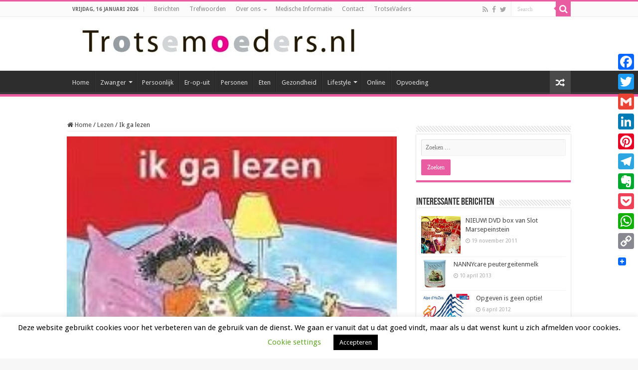

--- FILE ---
content_type: text/html; charset=UTF-8
request_url: https://trotsemoeders.nl/2012/10/23/ik-ga-lezen/
body_size: 26923
content:
<!DOCTYPE html>
<html lang="nl-NL" prefix="og: http://ogp.me/ns#">
<head>
<meta charset="UTF-8" />
<link rel="pingback" href="https://trotsemoeders.nl/xmlrpc.php" />
<meta property="og:title" content="Ik ga lezen - TrotseMoeders: magazine voor moeders door moeders"/>
<meta property="og:type" content="article"/>
<meta property="og:description" content="Lezen is leuk en leren lezen is eigenlijk nog leuker. De teksten en tekeningen in deze boeken helpen"/>
<meta property="og:url" content="https://trotsemoeders.nl/2012/10/23/ik-ga-lezen/"/>
<meta property="og:site_name" content="TrotseMoeders: magazine voor moeders door moeders"/>
<meta property="og:image" content="https://trotsemoeders.nl/wp-content/uploads/ik-ga-lezen-uitgelicht-beeld.jpg" />
<meta name='robots' content='index, follow, max-image-preview:large, max-snippet:-1, max-video-preview:-1' />

	<!-- This site is optimized with the Yoast SEO plugin v26.7 - https://yoast.com/wordpress/plugins/seo/ -->
	<title>Ik ga lezen - TrotseMoeders: magazine voor moeders door moeders</title>
	<link rel="canonical" href="https://trotsemoeders.nl/2012/10/23/ik-ga-lezen/" />
	<meta property="og:locale" content="nl_NL" />
	<meta property="og:type" content="article" />
	<meta property="og:title" content="Ik ga lezen - TrotseMoeders: magazine voor moeders door moeders" />
	<meta property="og:description" content="Lezen is leuk en leren lezen is eigenlijk nog leuker. De teksten en tekeningen in deze boeken helpen kinderen een nieuwe wereld te ontdekken. De serie beslaat het eerste leesjaar van kinderen. Hij sluit aan bij het moderne leesonderwijs en is getest op verscheidene basisscholen. Recensie Ik ga lezen is het eerste deel uit de &hellip;" />
	<meta property="og:url" content="https://trotsemoeders.nl/2012/10/23/ik-ga-lezen/" />
	<meta property="og:site_name" content="TrotseMoeders: magazine voor moeders door moeders" />
	<meta property="article:published_time" content="2012-10-23T06:00:39+00:00" />
	<meta property="article:modified_time" content="2020-08-15T05:39:49+00:00" />
	<meta property="og:image" content="https://trotsemoeders.nl/wp-content/uploads/ik-ga-lezen-uitgelicht-beeld.jpg" />
	<meta property="og:image:width" content="195" />
	<meta property="og:image:height" content="140" />
	<meta property="og:image:type" content="image/jpeg" />
	<meta name="author" content="Irene Kalsbeek" />
	<meta name="twitter:label1" content="Geschreven door" />
	<meta name="twitter:data1" content="Irene Kalsbeek" />
	<meta name="twitter:label2" content="Geschatte leestijd" />
	<meta name="twitter:data2" content="1 minuut" />
	<script type="application/ld+json" class="yoast-schema-graph">{"@context":"https://schema.org","@graph":[{"@type":"Article","@id":"https://trotsemoeders.nl/2012/10/23/ik-ga-lezen/#article","isPartOf":{"@id":"https://trotsemoeders.nl/2012/10/23/ik-ga-lezen/"},"author":{"name":"Irene Kalsbeek","@id":"https://trotsemoeders.nl/#/schema/person/2d803264666ef41b6b5e75ddc5859690"},"headline":"Ik ga lezen","datePublished":"2012-10-23T06:00:39+00:00","dateModified":"2020-08-15T05:39:49+00:00","mainEntityOfPage":{"@id":"https://trotsemoeders.nl/2012/10/23/ik-ga-lezen/"},"wordCount":263,"publisher":{"@id":"https://trotsemoeders.nl/#organization"},"image":{"@id":"https://trotsemoeders.nl/2012/10/23/ik-ga-lezen/#primaryimage"},"thumbnailUrl":"https://trotsemoeders.nl/wp-content/uploads/ik-ga-lezen-uitgelicht-beeld.jpg","keywords":["leren lezen","Lezen is leuk"],"articleSection":["Lezen"],"inLanguage":"nl-NL"},{"@type":"WebPage","@id":"https://trotsemoeders.nl/2012/10/23/ik-ga-lezen/","url":"https://trotsemoeders.nl/2012/10/23/ik-ga-lezen/","name":"Ik ga lezen - TrotseMoeders: magazine voor moeders door moeders","isPartOf":{"@id":"https://trotsemoeders.nl/#website"},"primaryImageOfPage":{"@id":"https://trotsemoeders.nl/2012/10/23/ik-ga-lezen/#primaryimage"},"image":{"@id":"https://trotsemoeders.nl/2012/10/23/ik-ga-lezen/#primaryimage"},"thumbnailUrl":"https://trotsemoeders.nl/wp-content/uploads/ik-ga-lezen-uitgelicht-beeld.jpg","datePublished":"2012-10-23T06:00:39+00:00","dateModified":"2020-08-15T05:39:49+00:00","breadcrumb":{"@id":"https://trotsemoeders.nl/2012/10/23/ik-ga-lezen/#breadcrumb"},"inLanguage":"nl-NL","potentialAction":[{"@type":"ReadAction","target":["https://trotsemoeders.nl/2012/10/23/ik-ga-lezen/"]}]},{"@type":"ImageObject","inLanguage":"nl-NL","@id":"https://trotsemoeders.nl/2012/10/23/ik-ga-lezen/#primaryimage","url":"https://trotsemoeders.nl/wp-content/uploads/ik-ga-lezen-uitgelicht-beeld.jpg","contentUrl":"https://trotsemoeders.nl/wp-content/uploads/ik-ga-lezen-uitgelicht-beeld.jpg","width":"195","height":"140"},{"@type":"BreadcrumbList","@id":"https://trotsemoeders.nl/2012/10/23/ik-ga-lezen/#breadcrumb","itemListElement":[{"@type":"ListItem","position":1,"name":"Home","item":"https://trotsemoeders.nl/"},{"@type":"ListItem","position":2,"name":"Berichten","item":"https://trotsemoeders.nl/berichten-trotsemoeders/"},{"@type":"ListItem","position":3,"name":"Ik ga lezen"}]},{"@type":"WebSite","@id":"https://trotsemoeders.nl/#website","url":"https://trotsemoeders.nl/","name":"TrotseMoeders: magazine voor moeders door moeders","description":"Een site door moeders, voor (bijna) moeders. Wij delen onze ervaringen!","publisher":{"@id":"https://trotsemoeders.nl/#organization"},"potentialAction":[{"@type":"SearchAction","target":{"@type":"EntryPoint","urlTemplate":"https://trotsemoeders.nl/?s={search_term_string}"},"query-input":{"@type":"PropertyValueSpecification","valueRequired":true,"valueName":"search_term_string"}}],"inLanguage":"nl-NL"},{"@type":"Organization","@id":"https://trotsemoeders.nl/#organization","name":"Madrisa","url":"https://trotsemoeders.nl/","logo":{"@type":"ImageObject","inLanguage":"nl-NL","@id":"https://trotsemoeders.nl/#/schema/logo/image/","url":"https://trotsemoeders.nl/wp-content/uploads/2018/06/Madrisa-logo-visitekaartjes-e1528306903400.jpg","contentUrl":"https://trotsemoeders.nl/wp-content/uploads/2018/06/Madrisa-logo-visitekaartjes-e1528306903400.jpg","width":764,"height":756,"caption":"Madrisa"},"image":{"@id":"https://trotsemoeders.nl/#/schema/logo/image/"}},{"@type":"Person","@id":"https://trotsemoeders.nl/#/schema/person/2d803264666ef41b6b5e75ddc5859690","name":"Irene Kalsbeek","image":{"@type":"ImageObject","inLanguage":"nl-NL","@id":"https://trotsemoeders.nl/#/schema/person/image/","url":"https://secure.gravatar.com/avatar/824f0a3fd3dad5ed0caf5f5db5e6a089615ed7ff01fc05bea9f1719a62825159?s=96&d=mm&r=g","contentUrl":"https://secure.gravatar.com/avatar/824f0a3fd3dad5ed0caf5f5db5e6a089615ed7ff01fc05bea9f1719a62825159?s=96&d=mm&r=g","caption":"Irene Kalsbeek"},"description":"Trotse, alleenstaande mama van een dochter van acht. Hobby's: wandelen, lezen, creatief bezig zijn, scrappen, koken... en een passie voor schrijven! Twee dagen per week ben ik op school te vinden als overblijfmedewerkster bij de Tussenschoolse Opvang.","url":"https://trotsemoeders.nl/author/irene-van-pinxten/"}]}</script>
	<!-- / Yoast SEO plugin. -->


<link rel='dns-prefetch' href='//static.addtoany.com' />
<link rel='dns-prefetch' href='//www.googletagmanager.com' />
<link rel='dns-prefetch' href='//fonts.googleapis.com' />
<link rel="alternate" type="application/rss+xml" title="TrotseMoeders: magazine voor moeders door moeders &raquo; feed" href="https://trotsemoeders.nl/feed/" />
<link rel="alternate" type="application/rss+xml" title="TrotseMoeders: magazine voor moeders door moeders &raquo; reacties feed" href="https://trotsemoeders.nl/comments/feed/" />
<link rel="alternate" title="oEmbed (JSON)" type="application/json+oembed" href="https://trotsemoeders.nl/wp-json/oembed/1.0/embed?url=https%3A%2F%2Ftrotsemoeders.nl%2F2012%2F10%2F23%2Fik-ga-lezen%2F" />
<link rel="alternate" title="oEmbed (XML)" type="text/xml+oembed" href="https://trotsemoeders.nl/wp-json/oembed/1.0/embed?url=https%3A%2F%2Ftrotsemoeders.nl%2F2012%2F10%2F23%2Fik-ga-lezen%2F&#038;format=xml" />
<style id='wp-img-auto-sizes-contain-inline-css' type='text/css'>
img:is([sizes=auto i],[sizes^="auto," i]){contain-intrinsic-size:3000px 1500px}
/*# sourceURL=wp-img-auto-sizes-contain-inline-css */
</style>
<style id='wp-emoji-styles-inline-css' type='text/css'>

	img.wp-smiley, img.emoji {
		display: inline !important;
		border: none !important;
		box-shadow: none !important;
		height: 1em !important;
		width: 1em !important;
		margin: 0 0.07em !important;
		vertical-align: -0.1em !important;
		background: none !important;
		padding: 0 !important;
	}
/*# sourceURL=wp-emoji-styles-inline-css */
</style>
<style id='wp-block-library-inline-css' type='text/css'>
:root{--wp-block-synced-color:#7a00df;--wp-block-synced-color--rgb:122,0,223;--wp-bound-block-color:var(--wp-block-synced-color);--wp-editor-canvas-background:#ddd;--wp-admin-theme-color:#007cba;--wp-admin-theme-color--rgb:0,124,186;--wp-admin-theme-color-darker-10:#006ba1;--wp-admin-theme-color-darker-10--rgb:0,107,160.5;--wp-admin-theme-color-darker-20:#005a87;--wp-admin-theme-color-darker-20--rgb:0,90,135;--wp-admin-border-width-focus:2px}@media (min-resolution:192dpi){:root{--wp-admin-border-width-focus:1.5px}}.wp-element-button{cursor:pointer}:root .has-very-light-gray-background-color{background-color:#eee}:root .has-very-dark-gray-background-color{background-color:#313131}:root .has-very-light-gray-color{color:#eee}:root .has-very-dark-gray-color{color:#313131}:root .has-vivid-green-cyan-to-vivid-cyan-blue-gradient-background{background:linear-gradient(135deg,#00d084,#0693e3)}:root .has-purple-crush-gradient-background{background:linear-gradient(135deg,#34e2e4,#4721fb 50%,#ab1dfe)}:root .has-hazy-dawn-gradient-background{background:linear-gradient(135deg,#faaca8,#dad0ec)}:root .has-subdued-olive-gradient-background{background:linear-gradient(135deg,#fafae1,#67a671)}:root .has-atomic-cream-gradient-background{background:linear-gradient(135deg,#fdd79a,#004a59)}:root .has-nightshade-gradient-background{background:linear-gradient(135deg,#330968,#31cdcf)}:root .has-midnight-gradient-background{background:linear-gradient(135deg,#020381,#2874fc)}:root{--wp--preset--font-size--normal:16px;--wp--preset--font-size--huge:42px}.has-regular-font-size{font-size:1em}.has-larger-font-size{font-size:2.625em}.has-normal-font-size{font-size:var(--wp--preset--font-size--normal)}.has-huge-font-size{font-size:var(--wp--preset--font-size--huge)}.has-text-align-center{text-align:center}.has-text-align-left{text-align:left}.has-text-align-right{text-align:right}.has-fit-text{white-space:nowrap!important}#end-resizable-editor-section{display:none}.aligncenter{clear:both}.items-justified-left{justify-content:flex-start}.items-justified-center{justify-content:center}.items-justified-right{justify-content:flex-end}.items-justified-space-between{justify-content:space-between}.screen-reader-text{border:0;clip-path:inset(50%);height:1px;margin:-1px;overflow:hidden;padding:0;position:absolute;width:1px;word-wrap:normal!important}.screen-reader-text:focus{background-color:#ddd;clip-path:none;color:#444;display:block;font-size:1em;height:auto;left:5px;line-height:normal;padding:15px 23px 14px;text-decoration:none;top:5px;width:auto;z-index:100000}html :where(.has-border-color){border-style:solid}html :where([style*=border-top-color]){border-top-style:solid}html :where([style*=border-right-color]){border-right-style:solid}html :where([style*=border-bottom-color]){border-bottom-style:solid}html :where([style*=border-left-color]){border-left-style:solid}html :where([style*=border-width]){border-style:solid}html :where([style*=border-top-width]){border-top-style:solid}html :where([style*=border-right-width]){border-right-style:solid}html :where([style*=border-bottom-width]){border-bottom-style:solid}html :where([style*=border-left-width]){border-left-style:solid}html :where(img[class*=wp-image-]){height:auto;max-width:100%}:where(figure){margin:0 0 1em}html :where(.is-position-sticky){--wp-admin--admin-bar--position-offset:var(--wp-admin--admin-bar--height,0px)}@media screen and (max-width:600px){html :where(.is-position-sticky){--wp-admin--admin-bar--position-offset:0px}}

/*# sourceURL=wp-block-library-inline-css */
</style><style id='global-styles-inline-css' type='text/css'>
:root{--wp--preset--aspect-ratio--square: 1;--wp--preset--aspect-ratio--4-3: 4/3;--wp--preset--aspect-ratio--3-4: 3/4;--wp--preset--aspect-ratio--3-2: 3/2;--wp--preset--aspect-ratio--2-3: 2/3;--wp--preset--aspect-ratio--16-9: 16/9;--wp--preset--aspect-ratio--9-16: 9/16;--wp--preset--color--black: #000000;--wp--preset--color--cyan-bluish-gray: #abb8c3;--wp--preset--color--white: #ffffff;--wp--preset--color--pale-pink: #f78da7;--wp--preset--color--vivid-red: #cf2e2e;--wp--preset--color--luminous-vivid-orange: #ff6900;--wp--preset--color--luminous-vivid-amber: #fcb900;--wp--preset--color--light-green-cyan: #7bdcb5;--wp--preset--color--vivid-green-cyan: #00d084;--wp--preset--color--pale-cyan-blue: #8ed1fc;--wp--preset--color--vivid-cyan-blue: #0693e3;--wp--preset--color--vivid-purple: #9b51e0;--wp--preset--gradient--vivid-cyan-blue-to-vivid-purple: linear-gradient(135deg,rgb(6,147,227) 0%,rgb(155,81,224) 100%);--wp--preset--gradient--light-green-cyan-to-vivid-green-cyan: linear-gradient(135deg,rgb(122,220,180) 0%,rgb(0,208,130) 100%);--wp--preset--gradient--luminous-vivid-amber-to-luminous-vivid-orange: linear-gradient(135deg,rgb(252,185,0) 0%,rgb(255,105,0) 100%);--wp--preset--gradient--luminous-vivid-orange-to-vivid-red: linear-gradient(135deg,rgb(255,105,0) 0%,rgb(207,46,46) 100%);--wp--preset--gradient--very-light-gray-to-cyan-bluish-gray: linear-gradient(135deg,rgb(238,238,238) 0%,rgb(169,184,195) 100%);--wp--preset--gradient--cool-to-warm-spectrum: linear-gradient(135deg,rgb(74,234,220) 0%,rgb(151,120,209) 20%,rgb(207,42,186) 40%,rgb(238,44,130) 60%,rgb(251,105,98) 80%,rgb(254,248,76) 100%);--wp--preset--gradient--blush-light-purple: linear-gradient(135deg,rgb(255,206,236) 0%,rgb(152,150,240) 100%);--wp--preset--gradient--blush-bordeaux: linear-gradient(135deg,rgb(254,205,165) 0%,rgb(254,45,45) 50%,rgb(107,0,62) 100%);--wp--preset--gradient--luminous-dusk: linear-gradient(135deg,rgb(255,203,112) 0%,rgb(199,81,192) 50%,rgb(65,88,208) 100%);--wp--preset--gradient--pale-ocean: linear-gradient(135deg,rgb(255,245,203) 0%,rgb(182,227,212) 50%,rgb(51,167,181) 100%);--wp--preset--gradient--electric-grass: linear-gradient(135deg,rgb(202,248,128) 0%,rgb(113,206,126) 100%);--wp--preset--gradient--midnight: linear-gradient(135deg,rgb(2,3,129) 0%,rgb(40,116,252) 100%);--wp--preset--font-size--small: 13px;--wp--preset--font-size--medium: 20px;--wp--preset--font-size--large: 36px;--wp--preset--font-size--x-large: 42px;--wp--preset--spacing--20: 0.44rem;--wp--preset--spacing--30: 0.67rem;--wp--preset--spacing--40: 1rem;--wp--preset--spacing--50: 1.5rem;--wp--preset--spacing--60: 2.25rem;--wp--preset--spacing--70: 3.38rem;--wp--preset--spacing--80: 5.06rem;--wp--preset--shadow--natural: 6px 6px 9px rgba(0, 0, 0, 0.2);--wp--preset--shadow--deep: 12px 12px 50px rgba(0, 0, 0, 0.4);--wp--preset--shadow--sharp: 6px 6px 0px rgba(0, 0, 0, 0.2);--wp--preset--shadow--outlined: 6px 6px 0px -3px rgb(255, 255, 255), 6px 6px rgb(0, 0, 0);--wp--preset--shadow--crisp: 6px 6px 0px rgb(0, 0, 0);}:where(.is-layout-flex){gap: 0.5em;}:where(.is-layout-grid){gap: 0.5em;}body .is-layout-flex{display: flex;}.is-layout-flex{flex-wrap: wrap;align-items: center;}.is-layout-flex > :is(*, div){margin: 0;}body .is-layout-grid{display: grid;}.is-layout-grid > :is(*, div){margin: 0;}:where(.wp-block-columns.is-layout-flex){gap: 2em;}:where(.wp-block-columns.is-layout-grid){gap: 2em;}:where(.wp-block-post-template.is-layout-flex){gap: 1.25em;}:where(.wp-block-post-template.is-layout-grid){gap: 1.25em;}.has-black-color{color: var(--wp--preset--color--black) !important;}.has-cyan-bluish-gray-color{color: var(--wp--preset--color--cyan-bluish-gray) !important;}.has-white-color{color: var(--wp--preset--color--white) !important;}.has-pale-pink-color{color: var(--wp--preset--color--pale-pink) !important;}.has-vivid-red-color{color: var(--wp--preset--color--vivid-red) !important;}.has-luminous-vivid-orange-color{color: var(--wp--preset--color--luminous-vivid-orange) !important;}.has-luminous-vivid-amber-color{color: var(--wp--preset--color--luminous-vivid-amber) !important;}.has-light-green-cyan-color{color: var(--wp--preset--color--light-green-cyan) !important;}.has-vivid-green-cyan-color{color: var(--wp--preset--color--vivid-green-cyan) !important;}.has-pale-cyan-blue-color{color: var(--wp--preset--color--pale-cyan-blue) !important;}.has-vivid-cyan-blue-color{color: var(--wp--preset--color--vivid-cyan-blue) !important;}.has-vivid-purple-color{color: var(--wp--preset--color--vivid-purple) !important;}.has-black-background-color{background-color: var(--wp--preset--color--black) !important;}.has-cyan-bluish-gray-background-color{background-color: var(--wp--preset--color--cyan-bluish-gray) !important;}.has-white-background-color{background-color: var(--wp--preset--color--white) !important;}.has-pale-pink-background-color{background-color: var(--wp--preset--color--pale-pink) !important;}.has-vivid-red-background-color{background-color: var(--wp--preset--color--vivid-red) !important;}.has-luminous-vivid-orange-background-color{background-color: var(--wp--preset--color--luminous-vivid-orange) !important;}.has-luminous-vivid-amber-background-color{background-color: var(--wp--preset--color--luminous-vivid-amber) !important;}.has-light-green-cyan-background-color{background-color: var(--wp--preset--color--light-green-cyan) !important;}.has-vivid-green-cyan-background-color{background-color: var(--wp--preset--color--vivid-green-cyan) !important;}.has-pale-cyan-blue-background-color{background-color: var(--wp--preset--color--pale-cyan-blue) !important;}.has-vivid-cyan-blue-background-color{background-color: var(--wp--preset--color--vivid-cyan-blue) !important;}.has-vivid-purple-background-color{background-color: var(--wp--preset--color--vivid-purple) !important;}.has-black-border-color{border-color: var(--wp--preset--color--black) !important;}.has-cyan-bluish-gray-border-color{border-color: var(--wp--preset--color--cyan-bluish-gray) !important;}.has-white-border-color{border-color: var(--wp--preset--color--white) !important;}.has-pale-pink-border-color{border-color: var(--wp--preset--color--pale-pink) !important;}.has-vivid-red-border-color{border-color: var(--wp--preset--color--vivid-red) !important;}.has-luminous-vivid-orange-border-color{border-color: var(--wp--preset--color--luminous-vivid-orange) !important;}.has-luminous-vivid-amber-border-color{border-color: var(--wp--preset--color--luminous-vivid-amber) !important;}.has-light-green-cyan-border-color{border-color: var(--wp--preset--color--light-green-cyan) !important;}.has-vivid-green-cyan-border-color{border-color: var(--wp--preset--color--vivid-green-cyan) !important;}.has-pale-cyan-blue-border-color{border-color: var(--wp--preset--color--pale-cyan-blue) !important;}.has-vivid-cyan-blue-border-color{border-color: var(--wp--preset--color--vivid-cyan-blue) !important;}.has-vivid-purple-border-color{border-color: var(--wp--preset--color--vivid-purple) !important;}.has-vivid-cyan-blue-to-vivid-purple-gradient-background{background: var(--wp--preset--gradient--vivid-cyan-blue-to-vivid-purple) !important;}.has-light-green-cyan-to-vivid-green-cyan-gradient-background{background: var(--wp--preset--gradient--light-green-cyan-to-vivid-green-cyan) !important;}.has-luminous-vivid-amber-to-luminous-vivid-orange-gradient-background{background: var(--wp--preset--gradient--luminous-vivid-amber-to-luminous-vivid-orange) !important;}.has-luminous-vivid-orange-to-vivid-red-gradient-background{background: var(--wp--preset--gradient--luminous-vivid-orange-to-vivid-red) !important;}.has-very-light-gray-to-cyan-bluish-gray-gradient-background{background: var(--wp--preset--gradient--very-light-gray-to-cyan-bluish-gray) !important;}.has-cool-to-warm-spectrum-gradient-background{background: var(--wp--preset--gradient--cool-to-warm-spectrum) !important;}.has-blush-light-purple-gradient-background{background: var(--wp--preset--gradient--blush-light-purple) !important;}.has-blush-bordeaux-gradient-background{background: var(--wp--preset--gradient--blush-bordeaux) !important;}.has-luminous-dusk-gradient-background{background: var(--wp--preset--gradient--luminous-dusk) !important;}.has-pale-ocean-gradient-background{background: var(--wp--preset--gradient--pale-ocean) !important;}.has-electric-grass-gradient-background{background: var(--wp--preset--gradient--electric-grass) !important;}.has-midnight-gradient-background{background: var(--wp--preset--gradient--midnight) !important;}.has-small-font-size{font-size: var(--wp--preset--font-size--small) !important;}.has-medium-font-size{font-size: var(--wp--preset--font-size--medium) !important;}.has-large-font-size{font-size: var(--wp--preset--font-size--large) !important;}.has-x-large-font-size{font-size: var(--wp--preset--font-size--x-large) !important;}
/*# sourceURL=global-styles-inline-css */
</style>

<style id='classic-theme-styles-inline-css' type='text/css'>
/*! This file is auto-generated */
.wp-block-button__link{color:#fff;background-color:#32373c;border-radius:9999px;box-shadow:none;text-decoration:none;padding:calc(.667em + 2px) calc(1.333em + 2px);font-size:1.125em}.wp-block-file__button{background:#32373c;color:#fff;text-decoration:none}
/*# sourceURL=/wp-includes/css/classic-themes.min.css */
</style>
<link rel='stylesheet' id='cookie-law-info-css' href='https://trotsemoeders.nl/wp-content/plugins/cookie-law-info/legacy/public/css/cookie-law-info-public.css' type='text/css' media='all' />
<link rel='stylesheet' id='cookie-law-info-gdpr-css' href='https://trotsemoeders.nl/wp-content/plugins/cookie-law-info/legacy/public/css/cookie-law-info-gdpr.css' type='text/css' media='all' />
<link rel='stylesheet' id='easy_author_image-css' href='https://trotsemoeders.nl/wp-content/plugins/easy-author-image/css/easy-author-image.css' type='text/css' media='all' />
<link rel='stylesheet' id='tie-style-css' href='https://trotsemoeders.nl/wp-content/themes/sahifa/style.css' type='text/css' media='all' />
<link rel='stylesheet' id='tie-ilightbox-skin-css' href='https://trotsemoeders.nl/wp-content/themes/sahifa/css/ilightbox/smooth-skin/skin.css' type='text/css' media='all' />
<link rel='stylesheet' id='Droid+Sans-css' href='https://fonts.googleapis.com/css?family=Droid+Sans%3Aregular%2C700' type='text/css' media='all' />
<link rel='stylesheet' id='addtoany-css' href='https://trotsemoeders.nl/wp-content/plugins/add-to-any/addtoany.min.css' type='text/css' media='all' />
<style id='addtoany-inline-css' type='text/css'>
@media screen and (max-width:980px){
.a2a_floating_style.a2a_vertical_style{display:none;}
}
@media screen and (min-width:981px){
.a2a_floating_style.a2a_default_style{display:none;}
}
/*# sourceURL=addtoany-inline-css */
</style>
<script type="text/javascript" id="addtoany-core-js-before">
/* <![CDATA[ */
window.a2a_config=window.a2a_config||{};a2a_config.callbacks=[];a2a_config.overlays=[];a2a_config.templates={};a2a_localize = {
	Share: "Delen",
	Save: "Opslaan",
	Subscribe: "Inschrijven",
	Email: "E-mail",
	Bookmark: "Bookmark",
	ShowAll: "Alles weergeven",
	ShowLess: "Niet alles weergeven",
	FindServices: "Vind dienst(en)",
	FindAnyServiceToAddTo: "Vind direct een dienst om aan toe te voegen",
	PoweredBy: "Mede mogelijk gemaakt door",
	ShareViaEmail: "Delen per e-mail",
	SubscribeViaEmail: "Abonneren via e-mail",
	BookmarkInYourBrowser: "Bookmark in je browser",
	BookmarkInstructions: "Druk op Ctrl+D of \u2318+D om deze pagina te bookmarken",
	AddToYourFavorites: "Voeg aan je favorieten toe",
	SendFromWebOrProgram: "Stuur vanuit elk e-mailadres of e-mail programma",
	EmailProgram: "E-mail programma",
	More: "Meer&#8230;",
	ThanksForSharing: "Bedankt voor het delen!",
	ThanksForFollowing: "Dank voor het volgen!"
};


//# sourceURL=addtoany-core-js-before
/* ]]> */
</script>
<script type="text/javascript" defer src="https://static.addtoany.com/menu/page.js" id="addtoany-core-js"></script>
<script type="text/javascript" src="https://trotsemoeders.nl/wp-includes/js/jquery/jquery.min.js" id="jquery-core-js"></script>
<script type="text/javascript" src="https://trotsemoeders.nl/wp-includes/js/jquery/jquery-migrate.min.js" id="jquery-migrate-js"></script>
<script type="text/javascript" defer src="https://trotsemoeders.nl/wp-content/plugins/add-to-any/addtoany.min.js" id="addtoany-jquery-js"></script>
<script type="text/javascript" id="cookie-law-info-js-extra">
/* <![CDATA[ */
var Cli_Data = {"nn_cookie_ids":[],"cookielist":[],"non_necessary_cookies":[],"ccpaEnabled":"","ccpaRegionBased":"","ccpaBarEnabled":"","strictlyEnabled":["necessary","obligatoire"],"ccpaType":"gdpr","js_blocking":"","custom_integration":"","triggerDomRefresh":"","secure_cookies":""};
var cli_cookiebar_settings = {"animate_speed_hide":"500","animate_speed_show":"500","background":"#FFF","border":"#b1a6a6c2","border_on":"","button_1_button_colour":"#000","button_1_button_hover":"#000000","button_1_link_colour":"#fff","button_1_as_button":"1","button_1_new_win":"","button_2_button_colour":"#333","button_2_button_hover":"#292929","button_2_link_colour":"#444","button_2_as_button":"","button_2_hidebar":"","button_3_button_colour":"#000","button_3_button_hover":"#000000","button_3_link_colour":"#fff","button_3_as_button":"1","button_3_new_win":"","button_4_button_colour":"#000","button_4_button_hover":"#000000","button_4_link_colour":"#62a329","button_4_as_button":"","button_7_button_colour":"#61a229","button_7_button_hover":"#4e8221","button_7_link_colour":"#fff","button_7_as_button":"1","button_7_new_win":"","font_family":"inherit","header_fix":"","notify_animate_hide":"1","notify_animate_show":"","notify_div_id":"#cookie-law-info-bar","notify_position_horizontal":"right","notify_position_vertical":"bottom","scroll_close":"","scroll_close_reload":"1","accept_close_reload":"1","reject_close_reload":"1","showagain_tab":"1","showagain_background":"#fff","showagain_border":"#000","showagain_div_id":"#cookie-law-info-again","showagain_x_position":"100px","text":"#000","show_once_yn":"1","show_once":"10000","logging_on":"","as_popup":"","popup_overlay":"1","bar_heading_text":"","cookie_bar_as":"banner","popup_showagain_position":"bottom-right","widget_position":"left"};
var log_object = {"ajax_url":"https://trotsemoeders.nl/wp-admin/admin-ajax.php"};
//# sourceURL=cookie-law-info-js-extra
/* ]]> */
</script>
<script type="text/javascript" src="https://trotsemoeders.nl/wp-content/plugins/cookie-law-info/legacy/public/js/cookie-law-info-public.js" id="cookie-law-info-js"></script>

<!-- Google tag (gtag.js) snippet toegevoegd door Site Kit -->
<!-- Google Analytics snippet toegevoegd door Site Kit -->
<script type="text/javascript" src="https://www.googletagmanager.com/gtag/js?id=G-47HBGLTV3Q" id="google_gtagjs-js" async></script>
<script type="text/javascript" id="google_gtagjs-js-after">
/* <![CDATA[ */
window.dataLayer = window.dataLayer || [];function gtag(){dataLayer.push(arguments);}
gtag("set","linker",{"domains":["trotsemoeders.nl"]});
gtag("js", new Date());
gtag("set", "developer_id.dZTNiMT", true);
gtag("config", "G-47HBGLTV3Q");
//# sourceURL=google_gtagjs-js-after
/* ]]> */
</script>
<link rel="https://api.w.org/" href="https://trotsemoeders.nl/wp-json/" /><link rel="alternate" title="JSON" type="application/json" href="https://trotsemoeders.nl/wp-json/wp/v2/posts/45504" /><link rel="EditURI" type="application/rsd+xml" title="RSD" href="https://trotsemoeders.nl/xmlrpc.php?rsd" />
<meta name="generator" content="WordPress 6.9" />
<link rel='shortlink' href='https://trotsemoeders.nl/?p=45504' />
<meta name="generator" content="Site Kit by Google 1.168.0" /><link rel="shortcut icon" href="https://trotsemoeders.nl/wp-content/uploads/2015/07/TMknop-web1.ico" title="Favicon" />
<!--[if IE]>
<script type="text/javascript">jQuery(document).ready(function (){ jQuery(".menu-item").has("ul").children("a").attr("aria-haspopup", "true");});</script>
<![endif]-->
<!--[if lt IE 9]>
<script src="https://trotsemoeders.nl/wp-content/themes/sahifa/js/html5.js"></script>
<script src="https://trotsemoeders.nl/wp-content/themes/sahifa/js/selectivizr-min.js"></script>
<![endif]-->
<!--[if IE 9]>
<link rel="stylesheet" type="text/css" media="all" href="https://trotsemoeders.nl/wp-content/themes/sahifa/css/ie9.css" />
<![endif]-->
<!--[if IE 8]>
<link rel="stylesheet" type="text/css" media="all" href="https://trotsemoeders.nl/wp-content/themes/sahifa/css/ie8.css" />
<![endif]-->
<!--[if IE 7]>
<link rel="stylesheet" type="text/css" media="all" href="https://trotsemoeders.nl/wp-content/themes/sahifa/css/ie7.css" />
<![endif]-->

<meta http-equiv="X-UA-Compatible" content="IE=edge,chrome=1" />
<meta name="viewport" content="width=device-width, initial-scale=1.0" />



<style type="text/css" media="screen">

body{
	font-family: 'Droid Sans';
}
#main-nav,
.cat-box-content,
#sidebar .widget-container,
.post-listing,
#commentform {
	border-bottom-color: #e95ca2;
}

.search-block .search-button,
#topcontrol,
#main-nav ul li.current-menu-item a,
#main-nav ul li.current-menu-item a:hover,
#main-nav ul li.current_page_parent a,
#main-nav ul li.current_page_parent a:hover,
#main-nav ul li.current-menu-parent a,
#main-nav ul li.current-menu-parent a:hover,
#main-nav ul li.current-page-ancestor a,
#main-nav ul li.current-page-ancestor a:hover,
.pagination span.current,
.share-post span.share-text,
.flex-control-paging li a.flex-active,
.ei-slider-thumbs li.ei-slider-element,
.review-percentage .review-item span span,
.review-final-score,
.button,
a.button,
a.more-link,
#main-content input[type="submit"],
.form-submit #submit,
#login-form .login-button,
.widget-feedburner .feedburner-subscribe,
input[type="submit"],
#buddypress button,
#buddypress a.button,
#buddypress input[type=submit],
#buddypress input[type=reset],
#buddypress ul.button-nav li a,
#buddypress div.generic-button a,
#buddypress .comment-reply-link,
#buddypress div.item-list-tabs ul li a span,
#buddypress div.item-list-tabs ul li.selected a,
#buddypress div.item-list-tabs ul li.current a,
#buddypress #members-directory-form div.item-list-tabs ul li.selected span,
#members-list-options a.selected,
#groups-list-options a.selected,
body.dark-skin #buddypress div.item-list-tabs ul li a span,
body.dark-skin #buddypress div.item-list-tabs ul li.selected a,
body.dark-skin #buddypress div.item-list-tabs ul li.current a,
body.dark-skin #members-list-options a.selected,
body.dark-skin #groups-list-options a.selected,
.search-block-large .search-button,
#featured-posts .flex-next:hover,
#featured-posts .flex-prev:hover,
a.tie-cart span.shooping-count,
.woocommerce span.onsale,
.woocommerce-page span.onsale ,
.woocommerce .widget_price_filter .ui-slider .ui-slider-handle,
.woocommerce-page .widget_price_filter .ui-slider .ui-slider-handle,
#check-also-close,
a.post-slideshow-next,
a.post-slideshow-prev,
.widget_price_filter .ui-slider .ui-slider-handle,
.quantity .minus:hover,
.quantity .plus:hover,
.mejs-container .mejs-controls .mejs-time-rail .mejs-time-current,
#reading-position-indicator  {
	background-color:#e95ca2;
}

::-webkit-scrollbar-thumb{
	background-color:#e95ca2 !important;
}

#theme-footer,
#theme-header,
.top-nav ul li.current-menu-item:before,
#main-nav .menu-sub-content ,
#main-nav ul ul,
#check-also-box {
	border-top-color: #e95ca2;
}

.search-block:after {
	border-right-color:#e95ca2;
}

body.rtl .search-block:after {
	border-left-color:#e95ca2;
}

#main-nav ul > li.menu-item-has-children:hover > a:after,
#main-nav ul > li.mega-menu:hover > a:after {
	border-color:transparent transparent #e95ca2;
}

.widget.timeline-posts li a:hover,
.widget.timeline-posts li a:hover span.tie-date {
	color: #e95ca2;
}

.widget.timeline-posts li a:hover span.tie-date:before {
	background: #e95ca2;
	border-color: #e95ca2;
}

#order_review,
#order_review_heading {
	border-color: #e95ca2;
}

		body {
					background-color: #f7f7f7 !important;
					background-image : url(https://trotsemoeders.nl/wp-content/themes/sahifa/images/patterns/body-bg4.png);
					background-position: top center;
		}
		
body.single .post .entry a, body.page .post .entry a {
	color: #1b2bde;
}
		
body.single .post .entry a:hover, body.page .post .entry a:hover {
	color: #11b3db;
}
		
.footer-widget-top h4 {
	color: #ffffff;
}
		
#theme-footer a {
	color: #f7f01e;
}
		
#theme-footer a:hover {
	color: #f4f5eb;
}
		
#wrapper, #wrapper.wide-layout, #wrapper.boxed-all { background:#ffffff     ;}

.breaking-news span.breaking-news-title {background: #e6537d;}

.tie-cat-69 a.more-link {background-color:006999;}
.tie-cat-69 .cat-box-content {border-bottom-color:006999; }
			
</style>

		<script type="text/javascript">
			/* <![CDATA[ */
				var sf_position = '0';
				var sf_templates = "<a href=\"{search_url_escaped}\">View All Results<\/a>";
				var sf_input = '.search-live';
				jQuery(document).ready(function(){
					jQuery(sf_input).ajaxyLiveSearch({"expand":false,"searchUrl":"https:\/\/trotsemoeders.nl\/?s=%s","text":"Search","delay":500,"iwidth":180,"width":315,"ajaxUrl":"https:\/\/trotsemoeders.nl\/wp-admin\/admin-ajax.php","rtl":0});
					jQuery(".live-search_ajaxy-selective-input").keyup(function() {
						var width = jQuery(this).val().length * 8;
						if(width < 50) {
							width = 50;
						}
						jQuery(this).width(width);
					});
					jQuery(".live-search_ajaxy-selective-search").click(function() {
						jQuery(this).find(".live-search_ajaxy-selective-input").focus();
					});
					jQuery(".live-search_ajaxy-selective-close").click(function() {
						jQuery(this).parent().remove();
					});
				});
			/* ]]> */
		</script>
		<link rel="icon" href="https://trotsemoeders.nl/wp-content/uploads/2020/09/cropped-cropped-logo-moeder-tm-32x32.jpeg" sizes="32x32" />
<link rel="icon" href="https://trotsemoeders.nl/wp-content/uploads/2020/09/cropped-cropped-logo-moeder-tm-192x192.jpeg" sizes="192x192" />
<link rel="apple-touch-icon" href="https://trotsemoeders.nl/wp-content/uploads/2020/09/cropped-cropped-logo-moeder-tm-180x180.jpeg" />
<meta name="msapplication-TileImage" content="https://trotsemoeders.nl/wp-content/uploads/2020/09/cropped-cropped-logo-moeder-tm-270x270.jpeg" />
</head>
<body id="top" class="wp-singular post-template-default single single-post postid-45504 single-format-standard wp-theme-sahifa lazy-enabled">

<div class="wrapper-outer">

	<div class="background-cover"></div>

	<aside id="slide-out">

			<div class="search-mobile">
			<form method="get" id="searchform-mobile" action="https://trotsemoeders.nl/">
				<button class="search-button" type="submit" value="Search"><i class="fa fa-search"></i></button>
				<input type="text" id="s-mobile" name="s" title="Search" value="Search" onfocus="if (this.value == 'Search') {this.value = '';}" onblur="if (this.value == '') {this.value = 'Search';}"  />
			</form>
		</div><!-- .search-mobile /-->
	
			<div class="social-icons">
		<a class="ttip-none" title="Rss" href="http://www.trotsemoeders.nl/feed/" target="_blank"><i class="fa fa-rss"></i></a><a class="ttip-none" title="Facebook" href="https://www.facebook.com/trotsemoeders" target="_blank"><i class="fa fa-facebook"></i></a><a class="ttip-none" title="Twitter" href="https://twitter.com/trotsemoeders" target="_blank"><i class="fa fa-twitter"></i></a>
			</div>

	
		<div id="mobile-menu"  class="mobile-hide-icons"></div>
	</aside><!-- #slide-out /-->

		<div id="wrapper" class="wide-layout">
		<div class="inner-wrapper">

		<header id="theme-header" class="theme-header">
						<div id="top-nav" class="top-nav">
				<div class="container">

							<span class="today-date">vrijdag, 16 januari 2026</span>
				<div class="top-menu"><ul id="menu-pagina-menu" class="menu"><li id="menu-item-148067" class="menu-item menu-item-type-post_type menu-item-object-page current_page_parent menu-item-148067"><a href="https://trotsemoeders.nl/berichten-trotsemoeders/">Berichten</a></li>
<li id="menu-item-156461" class="menu-item menu-item-type-post_type menu-item-object-page menu-item-156461"><a href="https://trotsemoeders.nl/tags-trotsemoeders/">Trefwoorden</a></li>
<li id="menu-item-5570" class="menu-item menu-item-type-post_type menu-item-object-page menu-item-has-children menu-item-5570"><a href="https://trotsemoeders.nl/over/">Over ons</a>
<ul class="sub-menu">
	<li id="menu-item-152185" class="menu-item menu-item-type-post_type menu-item-object-page menu-item-152185"><a href="https://trotsemoeders.nl/privacy-trotsemoeders/">Privacy</a></li>
	<li id="menu-item-113985" class="menu-item menu-item-type-custom menu-item-object-custom menu-item-113985"><a href="http://madrisa.nl/cookies/" target="_blank" rel="nofollow">Cookies</a></li>
	<li id="menu-item-113999" class="menu-item menu-item-type-custom menu-item-object-custom menu-item-113999"><a href="http://madrisa.nl/algemene-voorwaarden/" target="_blank" rel="nofollow">Algemene Voorwaarden</a></li>
	<li id="menu-item-113998" class="menu-item menu-item-type-custom menu-item-object-custom menu-item-113998"><a href="http://madrisa.nl/reglement-winacties-en-prijsvragen" target="_blank" rel="nofollow">Reglement Prijsvragen en win-acties</a></li>
</ul>
</li>
<li id="menu-item-118217" class="menu-item menu-item-type-post_type menu-item-object-page menu-item-118217"><a href="https://trotsemoeders.nl/voorbehoud-gezondheids-en-medische-informatie-op-de-websites-van-madrisa/">Medische Informatie</a></li>
<li id="menu-item-5571" class="menu-item menu-item-type-post_type menu-item-object-page menu-item-5571"><a href="https://trotsemoeders.nl/contact/">Contact</a></li>
<li id="menu-item-68101" class="menu-item menu-item-type-custom menu-item-object-custom menu-item-68101"><a href="http://www.trotsevaders.nl" target="_blank" rel="nofollow">TrotseVaders</a></li>
</ul></div>
						<div class="search-block">
						<form method="get" id="searchform-header" action="https://trotsemoeders.nl/">
							<button class="search-button" type="submit" value="Search"><i class="fa fa-search"></i></button>
							<input class="search-live" type="text" id="s-header" name="s" title="Search" value="Search" onfocus="if (this.value == 'Search') {this.value = '';}" onblur="if (this.value == '') {this.value = 'Search';}"  />
						</form>
					</div><!-- .search-block /-->
			<div class="social-icons">
		<a class="ttip-none" title="Rss" href="http://www.trotsemoeders.nl/feed/" target="_blank"><i class="fa fa-rss"></i></a><a class="ttip-none" title="Facebook" href="https://www.facebook.com/trotsemoeders" target="_blank"><i class="fa fa-facebook"></i></a><a class="ttip-none" title="Twitter" href="https://twitter.com/trotsemoeders" target="_blank"><i class="fa fa-twitter"></i></a>
			</div>

	
	
				</div><!-- .container /-->
			</div><!-- .top-menu /-->
			
		<div class="header-content">

					<a id="slide-out-open" class="slide-out-open" href="#"><span></span></a>
		
			<div class="logo">
			<h2>								<a title="TrotseMoeders: magazine voor moeders door moeders" href="https://trotsemoeders.nl/">
					<img src="https://trotsemoeders.nl/wp-content/uploads/2018/05/TM-tekst-1260x150jpg-580x68.jpg" alt="TrotseMoeders: magazine voor moeders door moeders"  /><strong>TrotseMoeders: magazine voor moeders door moeders Een site door moeders, voor (bijna) moeders. Wij delen onze ervaringen!</strong>
				</a>
			</h2>			</div><!-- .logo /-->
						<div class="clear"></div>

		</div>
													<nav id="main-nav" class="fixed-enabled">
				<div class="container">

				
					<div class="main-menu"><ul id="menu-hoofdmenu" class="menu"><li id="menu-item-50636" class="menu-item menu-item-type-custom menu-item-object-custom menu-item-50636"><a href="http://www.trotsemoeders.nl">Home</a></li>
<li id="menu-item-160685" class="menu-item menu-item-type-taxonomy menu-item-object-category menu-item-has-children menu-item-160685"><a href="https://trotsemoeders.nl/onderwerpen/zwanger/">Zwanger</a>
<ul class="sub-menu menu-sub-content">
	<li id="menu-item-160688" class="menu-item menu-item-type-taxonomy menu-item-object-category menu-item-160688"><a href="https://trotsemoeders.nl/onderwerpen/zwanger/zwangerschapsweken/">Zwangerschapsweken</a></li>
</ul>
</li>
<li id="menu-item-160684" class="menu-item menu-item-type-taxonomy menu-item-object-category menu-item-160684"><a href="https://trotsemoeders.nl/onderwerpen/persoonlijk/">Persoonlijk</a></li>
<li id="menu-item-160689" class="menu-item menu-item-type-taxonomy menu-item-object-category menu-item-160689"><a href="https://trotsemoeders.nl/onderwerpen/er-op-uit/">Er-op-uit</a></li>
<li id="menu-item-160699" class="menu-item menu-item-type-taxonomy menu-item-object-category menu-item-160699"><a href="https://trotsemoeders.nl/onderwerpen/vips/">Personen</a></li>
<li id="menu-item-160691" class="menu-item menu-item-type-taxonomy menu-item-object-category menu-item-160691"><a href="https://trotsemoeders.nl/onderwerpen/eten/">Eten</a></li>
<li id="menu-item-160692" class="menu-item menu-item-type-taxonomy menu-item-object-category menu-item-160692"><a href="https://trotsemoeders.nl/onderwerpen/gezondheid/">Gezondheid</a></li>
<li id="menu-item-160695" class="menu-item menu-item-type-taxonomy menu-item-object-category menu-item-has-children menu-item-160695"><a href="https://trotsemoeders.nl/onderwerpen/lifestyle/">Lifestyle</a>
<ul class="sub-menu menu-sub-content">
	<li id="menu-item-160696" class="menu-item menu-item-type-taxonomy menu-item-object-category menu-item-160696"><a href="https://trotsemoeders.nl/onderwerpen/luisteren/">Luisteren</a></li>
	<li id="menu-item-160694" class="menu-item menu-item-type-taxonomy menu-item-object-category current-post-ancestor current-menu-parent current-post-parent menu-item-160694"><a href="https://trotsemoeders.nl/onderwerpen/lezen/">Lezen</a></li>
	<li id="menu-item-160690" class="menu-item menu-item-type-taxonomy menu-item-object-category menu-item-160690"><a href="https://trotsemoeders.nl/onderwerpen/spelen/">Spelen</a></li>
	<li id="menu-item-160693" class="menu-item menu-item-type-taxonomy menu-item-object-category menu-item-160693"><a href="https://trotsemoeders.nl/onderwerpen/kijken/">Kijken</a></li>
	<li id="menu-item-160700" class="menu-item menu-item-type-taxonomy menu-item-object-category menu-item-160700"><a href="https://trotsemoeders.nl/onderwerpen/doen/">Doen</a></li>
</ul>
</li>
<li id="menu-item-160697" class="menu-item menu-item-type-taxonomy menu-item-object-category menu-item-160697"><a href="https://trotsemoeders.nl/onderwerpen/internet/">Online</a></li>
<li id="menu-item-160698" class="menu-item menu-item-type-taxonomy menu-item-object-category menu-item-160698"><a href="https://trotsemoeders.nl/onderwerpen/opvoeding/">Opvoeding</a></li>
</ul></div>										<a href="https://trotsemoeders.nl/?tierand=1" class="random-article ttip" title="Random Article"><i class="fa fa-random"></i></a>
					
					
				</div>
			</nav><!-- .main-nav /-->
					</header><!-- #header /-->

	
	
	<div id="main-content" class="container">

	
	
	
	
	
	<div class="content">

		
		<nav id="crumbs"><a href="https://trotsemoeders.nl/"><span class="fa fa-home" aria-hidden="true"></span> Home</a><span class="delimiter">/</span><a href="https://trotsemoeders.nl/onderwerpen/lezen/">Lezen</a><span class="delimiter">/</span><span class="current">Ik ga lezen</span></nav><script type="application/ld+json">{"@context":"http:\/\/schema.org","@type":"BreadcrumbList","@id":"#Breadcrumb","itemListElement":[{"@type":"ListItem","position":1,"item":{"name":"Home","@id":"https:\/\/trotsemoeders.nl\/"}},{"@type":"ListItem","position":2,"item":{"name":"Lezen","@id":"https:\/\/trotsemoeders.nl\/onderwerpen\/lezen\/"}}]}</script>
		

		
		<article class="post-listing post-45504 post type-post status-publish format-standard has-post-thumbnail  category-lezen tag-leren-lezen tag-lezen-is-leuk labels-bespreking leeftijd-schoolkind" id="the-post">
			
			<div class="single-post-thumb">
			<img width="195" height="140" src="https://trotsemoeders.nl/wp-content/uploads/ik-ga-lezen-uitgelicht-beeld.jpg" class="attachment-slider size-slider wp-post-image" alt="" decoding="async" srcset="https://trotsemoeders.nl/wp-content/uploads/ik-ga-lezen-uitgelicht-beeld.jpg 195w, https://trotsemoeders.nl/wp-content/uploads/ik-ga-lezen-uitgelicht-beeld-150x107.jpg 150w" sizes="(max-width: 195px) 100vw, 195px" />		</div>
	
		


			<div class="post-inner">

							<h1 class="name post-title entry-title"><span itemprop="name">Ik ga lezen</span></h1>

						
<p class="post-meta">
		
	<span class="post-meta-author"><i class="fa fa-user"></i><a href="https://trotsemoeders.nl/author/irene-van-pinxten/" title="">Irene Kalsbeek </a></span>
	
		
	<span class="tie-date"><i class="fa fa-clock-o"></i>23 oktober 2012</span>	
	<span class="post-cats"><i class="fa fa-folder"></i><a href="https://trotsemoeders.nl/onderwerpen/lezen/" rel="category tag">Lezen</a></span>
	
</p>
<div class="clear"></div>
			
				<div class="entry">
					
					
					<p><a href="https://trotsemoeders.nl/wp-content/uploads/ik-ga-lezen.jpg" rel="attachment wp-att-45506"><img decoding="async" class="alignright size-thumbnail wp-image-45506" title="ik ga lezen" src="https://trotsemoeders.nl/wp-content/uploads/ik-ga-lezen-116x150.jpg" alt="" width="116" height="150" srcset="https://trotsemoeders.nl/wp-content/uploads/ik-ga-lezen-116x150.jpg 116w, https://trotsemoeders.nl/wp-content/uploads/ik-ga-lezen.jpg 199w" sizes="(max-width: 116px) 100vw, 116px" /></a>Lezen is leuk en leren lezen is eigenlijk nog leuker. De teksten en tekeningen in deze boeken helpen kinderen een nieuwe wereld te ontdekken. De serie beslaat het eerste leesjaar van kinderen. Hij sluit aan bij het moderne leesonderwijs en is getest op verscheidene basisscholen.</p>
<p><strong>Recensie</strong><br />
<a title="ik ga lezen" href="http://partnerprogramma.bol.com/click/click?p=1&amp;t=url&amp;s=3097&amp;url=http%3A//www.bol.com/nl/p/ik-ga-lezen/9200000005537478/&amp;f=TXL&amp;name=ik%20ga%20lezen" target="_blank" rel="noopener noreferrer nofollow"><em>Ik ga lezen</em></a> is het eerste deel uit de serie <a title="Lezen is leuk" href="http://www.kluitman.nl/" target="_blank" rel="noopener noreferrer nofollow">Lezen is leuk</a>. Op elke pagina is een leuke, kleurrijke prent te zien waarbij woorden staan. Door de plaatjes die bij de woorden staan kunnen kinderen het woord al snel herkennen. Onderaan de bladzijde staan dezelfde woorden nog eens, maar dan zonder de plaatjes. Zo raken kinderen spelenderwijs vertrouwd met het feit dat letters bij elkaar een woord vormen en worden ze visueel geholpen om deze woorden te lezen.</p>
<p>Wanneer een kind net begint met lezen zul je zien dat ze vooral naar de plaatjes kijken. Hierdoor hebben ze al snel het idee dat ze ook daadwerkelijk de woorden kunnen lezen. Dit vergroot het <a title="zelfvertrouwen" href="http://www.trotsemoeders.nl/?s=zelfvertrouwen&amp;x=0&amp;y=0">zelfvertrouwen</a> en het zal niet lang meer duren of ze kunnen – zonder behulp van de tekeningen – de woorden lezen.<br />
Van elke prent kun je een soort eigen verhaal maken. Lees samen met je zoon of dochter de woorden en probeer er eens een kort verhaaltje van te maken. Wat zie je op de tekening? Als een kind de woorden kan lezen zonder deze eerst te hoeven spellen is het klaar voor het volgende deel uit de serie Lezen is leuk.</p>
<p><strong><em><a title="ik ga lezen" href="http://partnerprogramma.bol.com/click/click?p=1&amp;t=url&amp;s=3097&amp;url=http%3A//www.bol.com/nl/p/ik-ga-lezen/9200000005537478/&amp;f=TXL&amp;name=ik%20ga%20lezen" target="_blank" rel="noopener noreferrer nofollow">Ik ga lezen</a> – Anne Blokker</em></strong><br />
<em>Leren Lezen, hardcover, 32 pagina’s, Kluitman</em><br />
<a title="ik ga lezen" href="http://partnerprogramma.bol.com/click/click?p=1&amp;t=url&amp;s=3097&amp;url=http%3A//www.bol.com/nl/p/ik-ga-lezen/9200000005537478/&amp;f=TXL&amp;name=ik%20ga%20lezen" target="_blank" rel="noopener noreferrer nofollow"><em><strong>Bestel dit boek hier via Bol.com&gt;&gt;</strong></em></a></p>
<div class="addtoany_share_save_container addtoany_content addtoany_content_bottom"><div class="a2a_kit a2a_kit_size_16 addtoany_list" data-a2a-url="https://trotsemoeders.nl/2012/10/23/ik-ga-lezen/" data-a2a-title="Ik ga lezen"><a class="a2a_button_facebook" href="https://www.addtoany.com/add_to/facebook?linkurl=https%3A%2F%2Ftrotsemoeders.nl%2F2012%2F10%2F23%2Fik-ga-lezen%2F&amp;linkname=Ik%20ga%20lezen" title="Facebook" rel="nofollow noopener" target="_blank"></a><a class="a2a_button_twitter" href="https://www.addtoany.com/add_to/twitter?linkurl=https%3A%2F%2Ftrotsemoeders.nl%2F2012%2F10%2F23%2Fik-ga-lezen%2F&amp;linkname=Ik%20ga%20lezen" title="Twitter" rel="nofollow noopener" target="_blank"></a><a class="a2a_button_google_gmail" href="https://www.addtoany.com/add_to/google_gmail?linkurl=https%3A%2F%2Ftrotsemoeders.nl%2F2012%2F10%2F23%2Fik-ga-lezen%2F&amp;linkname=Ik%20ga%20lezen" title="Gmail" rel="nofollow noopener" target="_blank"></a><a class="a2a_button_linkedin" href="https://www.addtoany.com/add_to/linkedin?linkurl=https%3A%2F%2Ftrotsemoeders.nl%2F2012%2F10%2F23%2Fik-ga-lezen%2F&amp;linkname=Ik%20ga%20lezen" title="LinkedIn" rel="nofollow noopener" target="_blank"></a><a class="a2a_button_pinterest" href="https://www.addtoany.com/add_to/pinterest?linkurl=https%3A%2F%2Ftrotsemoeders.nl%2F2012%2F10%2F23%2Fik-ga-lezen%2F&amp;linkname=Ik%20ga%20lezen" title="Pinterest" rel="nofollow noopener" target="_blank"></a><a class="a2a_button_telegram" href="https://www.addtoany.com/add_to/telegram?linkurl=https%3A%2F%2Ftrotsemoeders.nl%2F2012%2F10%2F23%2Fik-ga-lezen%2F&amp;linkname=Ik%20ga%20lezen" title="Telegram" rel="nofollow noopener" target="_blank"></a><a class="a2a_button_evernote" href="https://www.addtoany.com/add_to/evernote?linkurl=https%3A%2F%2Ftrotsemoeders.nl%2F2012%2F10%2F23%2Fik-ga-lezen%2F&amp;linkname=Ik%20ga%20lezen" title="Evernote" rel="nofollow noopener" target="_blank"></a><a class="a2a_button_pocket" href="https://www.addtoany.com/add_to/pocket?linkurl=https%3A%2F%2Ftrotsemoeders.nl%2F2012%2F10%2F23%2Fik-ga-lezen%2F&amp;linkname=Ik%20ga%20lezen" title="Pocket" rel="nofollow noopener" target="_blank"></a><a class="a2a_button_whatsapp" href="https://www.addtoany.com/add_to/whatsapp?linkurl=https%3A%2F%2Ftrotsemoeders.nl%2F2012%2F10%2F23%2Fik-ga-lezen%2F&amp;linkname=Ik%20ga%20lezen" title="WhatsApp" rel="nofollow noopener" target="_blank"></a><a class="a2a_button_copy_link" href="https://www.addtoany.com/add_to/copy_link?linkurl=https%3A%2F%2Ftrotsemoeders.nl%2F2012%2F10%2F23%2Fik-ga-lezen%2F&amp;linkname=Ik%20ga%20lezen" title="Copy Link" rel="nofollow noopener" target="_blank"></a><a class="a2a_dd addtoany_share_save addtoany_share" href="https://www.addtoany.com/share"><img src="https://static.addtoany.com/buttons/favicon.png" alt="Share"></a></div></div>					
									</div><!-- .entry /-->


				<div class="share-post">
	<span class="share-text">Share</span>

		<ul class="flat-social">
			<li><a href="http://www.facebook.com/sharer.php?u=https://trotsemoeders.nl/2012/10/23/ik-ga-lezen/" class="social-facebook" rel="external" target="_blank"><i class="fa fa-facebook"></i> <span>Facebook</span></a></li>
				<li><a href="https://twitter.com/intent/tweet?text=Ik+ga+lezen via %40@trotsemoeders&url=https://trotsemoeders.nl/2012/10/23/ik-ga-lezen/" class="social-twitter" rel="external" target="_blank"><i class="fa fa-twitter"></i> <span>Twitter</span></a></li>
					<li><a href="https://www.linkedin.com/shareArticle?mini=true&amp;url=https://trotsemoeders.nl/2012/10/23/ik-ga-lezen/&amp;title=Ik+ga+lezen" class="social-linkedin" rel="external" target="_blank"><i class="fa fa-linkedin"></i> <span>LinkedIn</span></a></li>
				<li><a href="http://pinterest.com/pin/create/button/?url=https://trotsemoeders.nl/2012/10/23/ik-ga-lezen/&amp;description=Ik+ga+lezen&amp;media=https://trotsemoeders.nl/wp-content/uploads/ik-ga-lezen-uitgelicht-beeld.jpg" class="social-pinterest" rel="external" target="_blank"><i class="fa fa-pinterest"></i> <span>Pinterest</span></a></li>
		</ul>
		<div class="clear"></div>
</div> <!-- .share-post -->
				<div class="clear"></div>
			</div><!-- .post-inner -->

			<script type="application/ld+json" class="tie-schema-graph">{"@context":"http:\/\/schema.org","@type":"Article","dateCreated":"2012-10-23T07:00:39+02:00","datePublished":"2012-10-23T07:00:39+02:00","dateModified":"2020-08-15T07:39:49+02:00","headline":"Ik ga lezen","name":"Ik ga lezen","keywords":"leren lezen,Lezen is leuk","url":"https:\/\/trotsemoeders.nl\/2012\/10\/23\/ik-ga-lezen\/","description":"Lezen is leuk en leren lezen is eigenlijk nog leuker. De teksten en tekeningen in deze boeken helpen kinderen een nieuwe wereld te ontdekken. De serie beslaat het eerste leesjaar van kinderen. Hij slu","copyrightYear":"2012","publisher":{"@id":"#Publisher","@type":"Organization","name":"TrotseMoeders: magazine voor moeders door moeders","logo":{"@type":"ImageObject","url":"https:\/\/trotsemoeders.nl\/wp-content\/uploads\/2018\/05\/TM-tekst-1260x150jpg-580x68.jpg"},"sameAs":["https:\/\/www.facebook.com\/trotsemoeders","https:\/\/twitter.com\/trotsemoeders"]},"sourceOrganization":{"@id":"#Publisher"},"copyrightHolder":{"@id":"#Publisher"},"mainEntityOfPage":{"@type":"WebPage","@id":"https:\/\/trotsemoeders.nl\/2012\/10\/23\/ik-ga-lezen\/","breadcrumb":{"@id":"#crumbs"}},"author":{"@type":"Person","name":"Irene Kalsbeek","url":"https:\/\/trotsemoeders.nl\/author\/irene-van-pinxten\/"},"articleSection":"Lezen","articleBody":"Lezen is leuk en leren lezen is eigenlijk nog leuker. De teksten en tekeningen in deze boeken helpen kinderen een nieuwe wereld te ontdekken. De serie beslaat het eerste leesjaar van kinderen. Hij sluit aan bij het moderne leesonderwijs en is getest op verscheidene basisscholen.\r\n\r\nRecensie\r\nIk ga lezen is het eerste deel uit de serie Lezen is leuk. Op elke pagina is een leuke, kleurrijke prent te zien waarbij woorden staan. Door de plaatjes die bij de woorden staan kunnen kinderen het woord al snel herkennen. Onderaan de bladzijde staan dezelfde woorden nog eens, maar dan zonder de plaatjes. Zo raken kinderen spelenderwijs vertrouwd met het feit dat letters bij elkaar een woord vormen en worden ze visueel geholpen om deze woorden te lezen.\r\n\r\nWanneer een kind net begint met lezen zul je zien dat ze vooral naar de plaatjes kijken. Hierdoor hebben ze al snel het idee dat ze ook daadwerkelijk de woorden kunnen lezen. Dit vergroot het zelfvertrouwen en het zal niet lang meer duren of ze kunnen \u2013 zonder behulp van de tekeningen \u2013 de woorden lezen.\r\nVan elke prent kun je een soort eigen verhaal maken. Lees samen met je zoon of dochter de woorden en probeer er eens een kort verhaaltje van te maken. Wat zie je op de tekening? Als een kind de woorden kan lezen zonder deze eerst te hoeven spellen is het klaar voor het volgende deel uit de serie Lezen is leuk.\r\n\r\nIk ga lezen \u2013 Anne Blokker\r\nLeren Lezen, hardcover, 32 pagina\u2019s, Kluitman\r\nBestel dit boek hier via Bol.com&gt;&gt;","image":{"@type":"ImageObject","url":"https:\/\/trotsemoeders.nl\/wp-content\/uploads\/ik-ga-lezen-uitgelicht-beeld.jpg","width":696,"height":140}}</script>
		</article><!-- .post-listing -->
		<p class="post-tag">Tags <a href="https://trotsemoeders.nl/trefwoorden/leren-lezen/" rel="tag">leren lezen</a> <a href="https://trotsemoeders.nl/trefwoorden/lezen-is-leuk/" rel="tag">Lezen is leuk</a></p>

		
				<section id="author-box">
			<div class="block-head">
				<h3>About Irene Kalsbeek </h3><div class="stripe-line"></div>
			</div>
			<div class="post-listing">
				<div class="author-bio">
	<div class="author-avatar">
		<img src='https://www.gravatar.com/avatar.php?gravatar_id=4cdf5333f36ff5933637075a8560d3f4&size=40' height='64' width='64' alt=ickalsbeek@gmail.com' />	</div><!-- #author-avatar -->
			<div class="author-description">
						Trotse, alleenstaande mama van een dochter van acht. 
Hobby's: wandelen, lezen, creatief bezig zijn, scrappen, koken... en een passie voor schrijven!
Twee dagen per week ben ik op school te vinden als overblijfmedewerkster bij de Tussenschoolse Opvang.		</div><!-- #author-description -->
			<div class="author-social flat-social">
																													</div>
		<div class="clear"></div>
</div>
				</div>
		</section><!-- #author-box -->
		

				<div class="post-navigation">
			<div class="post-previous"><a href="https://trotsemoeders.nl/2012/10/22/woezel-en-pip-in-het-hol-van-de-mol/" rel="prev"><span>Previous</span> Woezel en Pip in het hol van de mol</a></div>
			<div class="post-next"><a href="https://trotsemoeders.nl/2012/10/23/memory-lane/" rel="next"><span>Next</span> Memory lane</a></div>
		</div><!-- .post-navigation -->
		
			<section id="related_posts">
		<div class="block-head">
			<h3>Related Articles</h3><div class="stripe-line"></div>
		</div>
		<div class="post-listing">
						<div class="related-item">
							
				<div class="post-thumbnail">
					<a href="https://trotsemoeders.nl/2026/01/13/de-vinger-in-mijn-neus/">
						<img width="310" height="165" src="https://trotsemoeders.nl/wp-content/uploads/2026/01/vinger-in-neus-trotse-moeders-1-310x165.jpg" class="attachment-tie-medium size-tie-medium wp-post-image" alt="" decoding="async" loading="lazy" />						<span class="fa overlay-icon"></span>
					</a>
				</div><!-- post-thumbnail /-->
							
				<h3><a href="https://trotsemoeders.nl/2026/01/13/de-vinger-in-mijn-neus/" rel="bookmark">De vinger in mijn neus</a></h3>
				<p class="post-meta"><span class="tie-date"><i class="fa fa-clock-o"></i>13 januari 2026</span></p>
			</div>
						<div class="related-item">
							
				<div class="post-thumbnail">
					<a href="https://trotsemoeders.nl/2025/12/22/muis-wil-vleugels/">
						<img width="310" height="165" src="https://trotsemoeders.nl/wp-content/uploads/2025/12/muis-wil-vleugels-trotse-moeders-2-e1766320300316-310x165.jpg" class="attachment-tie-medium size-tie-medium wp-post-image" alt="" decoding="async" loading="lazy" />						<span class="fa overlay-icon"></span>
					</a>
				</div><!-- post-thumbnail /-->
							
				<h3><a href="https://trotsemoeders.nl/2025/12/22/muis-wil-vleugels/" rel="bookmark">Muis wil vleugels</a></h3>
				<p class="post-meta"><span class="tie-date"><i class="fa fa-clock-o"></i>22 december 2025</span></p>
			</div>
						<div class="related-item">
							
				<div class="post-thumbnail">
					<a href="https://trotsemoeders.nl/2025/12/06/juf-braaksel-en-de-verschrikkelijke-klopgeest/">
						<img width="310" height="165" src="https://trotsemoeders.nl/wp-content/uploads/2025/12/juf-braaksel-klopgeest-trotse-moeders-1-310x165.jpg" class="attachment-tie-medium size-tie-medium wp-post-image" alt="" decoding="async" loading="lazy" />						<span class="fa overlay-icon"></span>
					</a>
				</div><!-- post-thumbnail /-->
							
				<h3><a href="https://trotsemoeders.nl/2025/12/06/juf-braaksel-en-de-verschrikkelijke-klopgeest/" rel="bookmark">Juf Braaksel en de Verschrikkelijke Klopgeest</a></h3>
				<p class="post-meta"><span class="tie-date"><i class="fa fa-clock-o"></i>6 december 2025</span></p>
			</div>
						<div class="clear"></div>
		</div>
	</section>
	
			
	<section id="check-also-box" class="post-listing check-also-right">
		<a href="#" id="check-also-close"><i class="fa fa-close"></i></a>

		<div class="block-head">
			<h3>Check Also</h3>
		</div>

				<div class="check-also-post">
						
			<div class="post-thumbnail">
				<a href="https://trotsemoeders.nl/2021/05/24/zelf-leren-lezen-met-stink-avis/">
					<img width="310" height="165" src="https://trotsemoeders.nl/wp-content/uploads/2021/05/stink-avi-trotse-moeders-2-310x165.jpg" class="attachment-tie-medium size-tie-medium wp-post-image" alt="" decoding="async" loading="lazy" />					<span class="fa overlay-icon"></span>
				</a>
			</div><!-- post-thumbnail /-->
						
			<h2 class="post-title"><a href="https://trotsemoeders.nl/2021/05/24/zelf-leren-lezen-met-stink-avis/" rel="bookmark">Zelf leren lezen met Stink AVI&#8217;s</a></h2>
			<p>Echt leren lezen is vooral oefenen. Eerst met letters en klanken, daarna met woordjes. Voordat &hellip;</p>
		</div>
			</section>
			
			
	
		
				
<div id="comments">


<div class="clear"></div>


</div><!-- #comments -->

	</div><!-- .content -->
<aside id="sidebar">
	<div class="theiaStickySidebar">
<div id="search-4" class="widget widget_search"><div class="widget-top"><h4> </h4><div class="stripe-line"></div></div>
						<div class="widget-container"><form role="search" method="get" class="search-form" action="https://trotsemoeders.nl/">
				<label>
					<span class="screen-reader-text">Zoeken naar:</span>
					<input type="search" class="search-field" placeholder="Zoeken &hellip;" value="" name="s" />
				</label>
				<input type="submit" class="search-submit" value="Zoeken" />
			</form></div></div><!-- .widget /--><div id="posts-list-widget-2" class="widget posts-list"><div class="widget-top"><h4>Interessante Berichten		</h4><div class="stripe-line"></div></div>
						<div class="widget-container">				<ul>
							<li >
							<div class="post-thumbnail">
					<a href="https://trotsemoeders.nl/2011/11/19/nieuw-dvd-box-van-slot-marsepeinstein/" rel="bookmark"><img width="79" height="75" src="https://trotsemoeders.nl/wp-content/uploads/slot-marsepeinstein-liggend-beeld.jpg" class="attachment-tie-small size-tie-small wp-post-image" alt="" decoding="async" loading="lazy" srcset="https://trotsemoeders.nl/wp-content/uploads/slot-marsepeinstein-liggend-beeld.jpg 506w, https://trotsemoeders.nl/wp-content/uploads/slot-marsepeinstein-liggend-beeld-150x142.jpg 150w" sizes="auto, (max-width: 79px) 100vw, 79px" /><span class="fa overlay-icon"></span></a>
				</div><!-- post-thumbnail /-->
						<h3><a href="https://trotsemoeders.nl/2011/11/19/nieuw-dvd-box-van-slot-marsepeinstein/">NIEUW! DVD box van Slot Marsepeinstein</a></h3>
			<span class="tie-date"><i class="fa fa-clock-o"></i>19 november 2011</span>		</li>
				<li >
							<div class="post-thumbnail">
					<a href="https://trotsemoeders.nl/2013/04/10/nannycare-peutergeitenmelk/" rel="bookmark"><img width="55" height="55" src="https://trotsemoeders.nl/wp-content/uploads/nannycare-peutermelk-verpakking-55x55.jpg" class="attachment-tie-small size-tie-small wp-post-image" alt="" decoding="async" loading="lazy" /><span class="fa overlay-icon"></span></a>
				</div><!-- post-thumbnail /-->
						<h3><a href="https://trotsemoeders.nl/2013/04/10/nannycare-peutergeitenmelk/">NANNYcare peutergeitenmelk</a></h3>
			<span class="tie-date"><i class="fa fa-clock-o"></i>10 april 2013</span>		</li>
				<li >
							<div class="post-thumbnail">
					<a href="https://trotsemoeders.nl/2012/04/06/opgeven-is-geen-optie/" rel="bookmark"><img width="1" height="1" src="https://trotsemoeders.nl/wp-content/uploads/Alp.bmp" class="attachment-tie-small size-tie-small wp-post-image" alt="" decoding="async" loading="lazy" /><span class="fa overlay-icon"></span></a>
				</div><!-- post-thumbnail /-->
						<h3><a href="https://trotsemoeders.nl/2012/04/06/opgeven-is-geen-optie/">Opgeven is geen optie!</a></h3>
			<span class="tie-date"><i class="fa fa-clock-o"></i>6 april 2012</span>		</li>
				<li >
							<div class="post-thumbnail">
					<a href="https://trotsemoeders.nl/2013/12/16/kidz-dj-i-love-christmas/" rel="bookmark"><img width="55" height="55" src="https://trotsemoeders.nl/wp-content/uploads/Kidz-DJ-I-love-Christmas-55x55.jpg" class="attachment-tie-small size-tie-small wp-post-image" alt="" decoding="async" loading="lazy" srcset="https://trotsemoeders.nl/wp-content/uploads/Kidz-DJ-I-love-Christmas-55x55.jpg 55w, https://trotsemoeders.nl/wp-content/uploads/Kidz-DJ-I-love-Christmas-150x150.jpg 150w, https://trotsemoeders.nl/wp-content/uploads/Kidz-DJ-I-love-Christmas.jpg 265w" sizes="auto, (max-width: 55px) 100vw, 55px" /><span class="fa overlay-icon"></span></a>
				</div><!-- post-thumbnail /-->
						<h3><a href="https://trotsemoeders.nl/2013/12/16/kidz-dj-i-love-christmas/">Kidz-DJ &#8211; I love Christmas</a></h3>
			<span class="tie-date"><i class="fa fa-clock-o"></i>16 december 2013</span>		</li>
				<li >
							<div class="post-thumbnail">
					<a href="https://trotsemoeders.nl/2016/06/08/mijn-papa-is-iedere-dag-een-superheld-vaderdag-tip/" rel="bookmark"><img width="110" height="75" src="https://trotsemoeders.nl/wp-content/uploads/2016/06/vaderdag-trotse-moeders-110x75.png" class="attachment-tie-small size-tie-small wp-post-image" alt="" decoding="async" loading="lazy" /><span class="fa overlay-icon"></span></a>
				</div><!-- post-thumbnail /-->
						<h3><a href="https://trotsemoeders.nl/2016/06/08/mijn-papa-is-iedere-dag-een-superheld-vaderdag-tip/">Mijn papa is iedere dag een superheld [Vaderdag-tip]</a></h3>
			<span class="tie-date"><i class="fa fa-clock-o"></i>8 juni 2016</span>		</li>
				<li >
							<div class="post-thumbnail">
					<a href="https://trotsemoeders.nl/2012/03/31/wie-wordt-mijn-dierenvriendje/" rel="bookmark"><img width="81" height="75" src="https://trotsemoeders.nl/wp-content/uploads/dierenvriendje-uitgelicht-beeld.jpg" class="attachment-tie-small size-tie-small wp-post-image" alt="" decoding="async" loading="lazy" srcset="https://trotsemoeders.nl/wp-content/uploads/dierenvriendje-uitgelicht-beeld.jpg 383w, https://trotsemoeders.nl/wp-content/uploads/dierenvriendje-uitgelicht-beeld-150x139.jpg 150w" sizes="auto, (max-width: 81px) 100vw, 81px" /><span class="fa overlay-icon"></span></a>
				</div><!-- post-thumbnail /-->
						<h3><a href="https://trotsemoeders.nl/2012/03/31/wie-wordt-mijn-dierenvriendje/">Wie wordt mijn dierenvriendje?</a></h3>
			<span class="tie-date"><i class="fa fa-clock-o"></i>31 maart 2012</span>		</li>
				<li >
							<div class="post-thumbnail">
					<a href="https://trotsemoeders.nl/2013/02/21/het-geluid-van-vallende-dingen/" rel="bookmark"><img width="55" height="55" src="https://trotsemoeders.nl/wp-content/uploads/het-geluid-van-vallende-dingen-55x55.jpg" class="attachment-tie-small size-tie-small wp-post-image" alt="" decoding="async" loading="lazy" /><span class="fa overlay-icon"></span></a>
				</div><!-- post-thumbnail /-->
						<h3><a href="https://trotsemoeders.nl/2013/02/21/het-geluid-van-vallende-dingen/">Het geluid van vallende dingen</a></h3>
			<span class="tie-date"><i class="fa fa-clock-o"></i>21 februari 2013</span>		</li>
				<li >
							<div class="post-thumbnail">
					<a href="https://trotsemoeders.nl/2012/03/29/jongeren-zonder-telefoon/" rel="bookmark"><img width="110" height="73" src="https://trotsemoeders.nl/wp-content/uploads/sms.jpg" class="attachment-tie-small size-tie-small wp-post-image" alt="" decoding="async" loading="lazy" /><span class="fa overlay-icon"></span></a>
				</div><!-- post-thumbnail /-->
						<h3><a href="https://trotsemoeders.nl/2012/03/29/jongeren-zonder-telefoon/">Jongeren zonder telefoon?</a></h3>
			<span class="tie-date"><i class="fa fa-clock-o"></i>29 maart 2012</span>		</li>
				<li >
							<div class="post-thumbnail">
					<a href="https://trotsemoeders.nl/2016/01/18/tweede-en-derde-seizoen-voor-unbreakable-kimmy-schmidt/" rel="bookmark"><img width="110" height="75" src="https://trotsemoeders.nl/wp-content/uploads/2016/01/unbreakable-kimmy-schmidt-netflix-trotse-moeders-2-110x75.png" class="attachment-tie-small size-tie-small wp-post-image" alt="" decoding="async" loading="lazy" /><span class="fa overlay-icon"></span></a>
				</div><!-- post-thumbnail /-->
						<h3><a href="https://trotsemoeders.nl/2016/01/18/tweede-en-derde-seizoen-voor-unbreakable-kimmy-schmidt/">Tweede èn derde seizoen voor Unbreakable Kimmy Schmidt</a></h3>
			<span class="tie-date"><i class="fa fa-clock-o"></i>18 januari 2016</span>		</li>
				<li >
							<div class="post-thumbnail">
					<a href="https://trotsemoeders.nl/2015/02/22/de-hit-uit-sesamstraat-nee-humor-voor-grote-mensen-aukje/" rel="bookmark"><img width="55" height="55" src="https://trotsemoeders.nl/wp-content/uploads/2015/02/Screenshot-2015-02-21-at-13.08.07-55x55.png" class="attachment-tie-small size-tie-small wp-post-image" alt="" decoding="async" loading="lazy" /><span class="fa overlay-icon"></span></a>
				</div><!-- post-thumbnail /-->
						<h3><a href="https://trotsemoeders.nl/2015/02/22/de-hit-uit-sesamstraat-nee-humor-voor-grote-mensen-aukje/">De hit uit Sesamstraat? Nee, humor voor grote mensen: &#8220;Aukje&#8221;</a></h3>
			<span class="tie-date"><i class="fa fa-clock-o"></i>22 februari 2015</span>		</li>
				<li >
							<div class="post-thumbnail">
					<a href="https://trotsemoeders.nl/2012/12/04/de-droom-van-jane/" rel="bookmark"><img width="83" height="75" src="https://trotsemoeders.nl/wp-content/uploads/De-droom-van-Jane.jpg" class="attachment-tie-small size-tie-small wp-post-image" alt="" decoding="async" loading="lazy" srcset="https://trotsemoeders.nl/wp-content/uploads/De-droom-van-Jane.jpg 550w, https://trotsemoeders.nl/wp-content/uploads/De-droom-van-Jane-150x135.jpg 150w" sizes="auto, (max-width: 83px) 100vw, 83px" /><span class="fa overlay-icon"></span></a>
				</div><!-- post-thumbnail /-->
						<h3><a href="https://trotsemoeders.nl/2012/12/04/de-droom-van-jane/">De droom van Jane</a></h3>
			<span class="tie-date"><i class="fa fa-clock-o"></i>4 december 2012</span>		</li>
				<li >
							<div class="post-thumbnail">
					<a href="https://trotsemoeders.nl/2014/09/23/vos-en-haas-vos-schept-op/" rel="bookmark"><img width="55" height="55" src="https://trotsemoeders.nl/wp-content/uploads/Screenshot-2014-09-22-at-16.21.53-55x55.png" class="attachment-tie-small size-tie-small wp-post-image" alt="" decoding="async" loading="lazy" /><span class="fa overlay-icon"></span></a>
				</div><!-- post-thumbnail /-->
						<h3><a href="https://trotsemoeders.nl/2014/09/23/vos-en-haas-vos-schept-op/">Vos en Haas: Vos schept op</a></h3>
			<span class="tie-date"><i class="fa fa-clock-o"></i>23 september 2014</span>		</li>
				<li >
							<div class="post-thumbnail">
					<a href="https://trotsemoeders.nl/2019/09/17/luxe-raambekleding-4x-inspiratie/" rel="bookmark"><img width="110" height="75" src="https://trotsemoeders.nl/wp-content/uploads/2019/09/luxe-raambekleding-4x-inspiratie-witte-jaloezieen-110x75.jpg" class="attachment-tie-small size-tie-small wp-post-image" alt="" decoding="async" loading="lazy" /><span class="fa overlay-icon"></span></a>
				</div><!-- post-thumbnail /-->
						<h3><a href="https://trotsemoeders.nl/2019/09/17/luxe-raambekleding-4x-inspiratie/">Luxe raambekleding: 4x inspiratie</a></h3>
			<span class="tie-date"><i class="fa fa-clock-o"></i>17 september 2019</span>		</li>
				<li >
							<div class="post-thumbnail">
					<a href="https://trotsemoeders.nl/2020/03/04/vlaggen-voor-op-een-kinderkamer/" rel="bookmark"><img width="110" height="75" src="https://trotsemoeders.nl/wp-content/uploads/2020/02/pexels-photo-2337787-110x75.jpeg" class="attachment-tie-small size-tie-small wp-post-image" alt="" decoding="async" loading="lazy" /><span class="fa overlay-icon"></span></a>
				</div><!-- post-thumbnail /-->
						<h3><a href="https://trotsemoeders.nl/2020/03/04/vlaggen-voor-op-een-kinderkamer/">Vlaggen voor op een kinderkamer</a></h3>
			<span class="tie-date"><i class="fa fa-clock-o"></i>4 maart 2020</span>		</li>
				<li >
							<div class="post-thumbnail">
					<a href="https://trotsemoeders.nl/2012/04/30/wat-een-mooie-dag/" rel="bookmark"><img width="75" height="75" src="https://trotsemoeders.nl/wp-content/uploads/oranje-twister.jpg" class="attachment-tie-small size-tie-small wp-post-image" alt="" decoding="async" loading="lazy" srcset="https://trotsemoeders.nl/wp-content/uploads/oranje-twister.jpg 270w, https://trotsemoeders.nl/wp-content/uploads/oranje-twister-150x150.jpg 150w" sizes="auto, (max-width: 75px) 100vw, 75px" /><span class="fa overlay-icon"></span></a>
				</div><!-- post-thumbnail /-->
						<h3><a href="https://trotsemoeders.nl/2012/04/30/wat-een-mooie-dag/">Wat een mooie dag!</a></h3>
			<span class="tie-date"><i class="fa fa-clock-o"></i>30 april 2012</span>		</li>
				<li >
							<div class="post-thumbnail">
					<a href="https://trotsemoeders.nl/2012/06/29/hoe-maak-je-een-tarte-tatin/" rel="bookmark"><img width="110" height="70" src="https://trotsemoeders.nl/wp-content/uploads/tarte-tanin1.jpg" class="attachment-tie-small size-tie-small wp-post-image" alt="" decoding="async" loading="lazy" srcset="https://trotsemoeders.nl/wp-content/uploads/tarte-tanin1.jpg 290w, https://trotsemoeders.nl/wp-content/uploads/tarte-tanin1-150x95.jpg 150w" sizes="auto, (max-width: 110px) 100vw, 110px" /><span class="fa overlay-icon"></span></a>
				</div><!-- post-thumbnail /-->
						<h3><a href="https://trotsemoeders.nl/2012/06/29/hoe-maak-je-een-tarte-tatin/">Hoe maak je een Tarte Tatin?</a></h3>
			<span class="tie-date"><i class="fa fa-clock-o"></i>29 juni 2012</span>		</li>
				<li >
							<div class="post-thumbnail">
					<a href="https://trotsemoeders.nl/2012/12/05/mijn-eerste-gruffalo-tegenstellingen/" rel="bookmark"><img width="74" height="75" src="https://trotsemoeders.nl/wp-content/uploads/tegenstellingen.jpg" class="attachment-tie-small size-tie-small wp-post-image" alt="" decoding="async" loading="lazy" srcset="https://trotsemoeders.nl/wp-content/uploads/tegenstellingen.jpg 550w, https://trotsemoeders.nl/wp-content/uploads/tegenstellingen-148x150.jpg 148w" sizes="auto, (max-width: 74px) 100vw, 74px" /><span class="fa overlay-icon"></span></a>
				</div><!-- post-thumbnail /-->
						<h3><a href="https://trotsemoeders.nl/2012/12/05/mijn-eerste-gruffalo-tegenstellingen/">Mijn eerste Gruffalo &#8211; Tegenstellingen</a></h3>
			<span class="tie-date"><i class="fa fa-clock-o"></i>5 december 2012</span>		</li>
				<li >
							<div class="post-thumbnail">
					<a href="https://trotsemoeders.nl/2016/02/18/schuld-jeugdthriller-van-mel-wallis-de-vries-recensie/" rel="bookmark"><img width="110" height="75" src="https://trotsemoeders.nl/wp-content/uploads/2016/01/schuld-mel-wallis-de-vries-recensie-copyright-trotse-moeders-1-110x75.jpg" class="attachment-tie-small size-tie-small wp-post-image" alt="" decoding="async" loading="lazy" /><span class="fa overlay-icon"></span></a>
				</div><!-- post-thumbnail /-->
						<h3><a href="https://trotsemoeders.nl/2016/02/18/schuld-jeugdthriller-van-mel-wallis-de-vries-recensie/">Schuld &#8211; jeugdthriller van Mel Wallis de Vries [recensie]</a></h3>
			<span class="tie-date"><i class="fa fa-clock-o"></i>18 februari 2016</span>		</li>
				<li >
							<div class="post-thumbnail">
					<a href="https://trotsemoeders.nl/2014/06/26/zwanger-zijn-in-oostenrijk-blog/" rel="bookmark"><img width="55" height="55" src="https://trotsemoeders.nl/wp-content/uploads/charlotte-wachtkamer-55x55.jpg" class="attachment-tie-small size-tie-small wp-post-image" alt="" decoding="async" loading="lazy" /><span class="fa overlay-icon"></span></a>
				</div><!-- post-thumbnail /-->
						<h3><a href="https://trotsemoeders.nl/2014/06/26/zwanger-zijn-in-oostenrijk-blog/">Zwanger zijn in Oostenrijk [blog]</a></h3>
			<span class="tie-date"><i class="fa fa-clock-o"></i>26 juni 2014</span>		</li>
				<li >
							<div class="post-thumbnail">
					<a href="https://trotsemoeders.nl/2014/09/27/prinses-pernilla-en-de-reddende-ridders/" rel="bookmark"><img width="55" height="55" src="https://trotsemoeders.nl/wp-content/uploads/Screenshot-2014-09-27-at-08.28.03-55x55.png" class="attachment-tie-small size-tie-small wp-post-image" alt="" decoding="async" loading="lazy" /><span class="fa overlay-icon"></span></a>
				</div><!-- post-thumbnail /-->
						<h3><a href="https://trotsemoeders.nl/2014/09/27/prinses-pernilla-en-de-reddende-ridders/">Prinses Pernilla en de reddende ridders</a></h3>
			<span class="tie-date"><i class="fa fa-clock-o"></i>27 september 2014</span>		</li>
				<li >
							<div class="post-thumbnail">
					<a href="https://trotsemoeders.nl/2016/11/20/jan-noortje-op-zwemles-recensie/" rel="bookmark"><img width="110" height="75" src="https://trotsemoeders.nl/wp-content/uploads/2016/09/thumb_IMG_9055_1024-110x75.jpg" class="attachment-tie-small size-tie-small wp-post-image" alt="" decoding="async" loading="lazy" /><span class="fa overlay-icon"></span></a>
				</div><!-- post-thumbnail /-->
						<h3><a href="https://trotsemoeders.nl/2016/11/20/jan-noortje-op-zwemles-recensie/">Jan &#038; Noortje op zwemles [recensie]</a></h3>
			<span class="tie-date"><i class="fa fa-clock-o"></i>20 november 2016</span>		</li>
				<li >
							<div class="post-thumbnail">
					<a href="https://trotsemoeders.nl/2020/08/25/purple-lean-wat-is-dit-mixdrankje-en-wat-zijn-de-risicos/" rel="bookmark"><img width="110" height="75" src="https://trotsemoeders.nl/wp-content/uploads/2020/08/triangles-1430105_1280-110x75.png" class="attachment-tie-small size-tie-small wp-post-image" alt="" decoding="async" loading="lazy" /><span class="fa overlay-icon"></span></a>
				</div><!-- post-thumbnail /-->
						<h3><a href="https://trotsemoeders.nl/2020/08/25/purple-lean-wat-is-dit-mixdrankje-en-wat-zijn-de-risicos/">Purple lean &#8211; wat is dit mixdrankje en wat zijn de risico&#8217;s?</a></h3>
			<span class="tie-date"><i class="fa fa-clock-o"></i>25 augustus 2020</span>		</li>
				<li >
							<div class="post-thumbnail">
					<a href="https://trotsemoeders.nl/2015/04/22/maya-de-bij-de-bril-van-barry-dvd/" rel="bookmark"><img width="55" height="55" src="https://trotsemoeders.nl/wp-content/uploads/2015/03/Screenshot-2015-03-21-at-07.53.37-55x55.png" class="attachment-tie-small size-tie-small wp-post-image" alt="" decoding="async" loading="lazy" /><span class="fa overlay-icon"></span></a>
				</div><!-- post-thumbnail /-->
						<h3><a href="https://trotsemoeders.nl/2015/04/22/maya-de-bij-de-bril-van-barry-dvd/">Maya de Bij &#8211; De bril van Barry [DVD]</a></h3>
			<span class="tie-date"><i class="fa fa-clock-o"></i>22 april 2015</span>		</li>
				<li >
							<div class="post-thumbnail">
					<a href="https://trotsemoeders.nl/2015/06/30/premiereverslag-van-minions-video/" rel="bookmark"><img width="110" height="75" src="https://trotsemoeders.nl/wp-content/uploads/2015/06/minions-bn-ers-trotse-moeders-110x75.png" class="attachment-tie-small size-tie-small wp-post-image" alt="" decoding="async" loading="lazy" /><span class="fa overlay-icon"></span></a>
				</div><!-- post-thumbnail /-->
						<h3><a href="https://trotsemoeders.nl/2015/06/30/premiereverslag-van-minions-video/">Premièreverslag van MINIONS [video]</a></h3>
			<span class="tie-date"><i class="fa fa-clock-o"></i>30 juni 2015</span>		</li>
				<li >
							<div class="post-thumbnail">
					<a href="https://trotsemoeders.nl/2020/08/13/minecraft-de-geheimen-van-de-survivors-recensie-winactie/" rel="bookmark"><img width="110" height="75" src="https://trotsemoeders.nl/wp-content/uploads/2020/06/screenshot-2020-08-10-at-13-06-42-110x75.png" class="attachment-tie-small size-tie-small wp-post-image" alt="" decoding="async" loading="lazy" /><span class="fa overlay-icon"></span></a>
				</div><!-- post-thumbnail /-->
						<h3><a href="https://trotsemoeders.nl/2020/08/13/minecraft-de-geheimen-van-de-survivors-recensie-winactie/">Minecraft &#8211; De geheimen van de Survivors</a></h3>
			<span class="tie-date"><i class="fa fa-clock-o"></i>13 augustus 2020</span>		</li>
				<li >
							<div class="post-thumbnail">
					<a href="https://trotsemoeders.nl/2015/11/19/de-meeste-originele-geboortekaartjes-zijn-nu-gespot/" rel="bookmark"><img width="110" height="75" src="https://trotsemoeders.nl/wp-content/uploads/2015/11/advertorial-koningkaart-trotse-moeders-2-110x75.jpg" class="attachment-tie-small size-tie-small wp-post-image" alt="" decoding="async" loading="lazy" /><span class="fa overlay-icon"></span></a>
				</div><!-- post-thumbnail /-->
						<h3><a href="https://trotsemoeders.nl/2015/11/19/de-meeste-originele-geboortekaartjes-zijn-nu-gespot/">De meeste originele geboortekaartjes zijn nu gespot!</a></h3>
			<span class="tie-date"><i class="fa fa-clock-o"></i>19 november 2015</span>		</li>
				<li >
							<div class="post-thumbnail">
					<a href="https://trotsemoeders.nl/2014/11/05/er-zijn-altijd-ergere-dingen-in-de-wereld/" rel="bookmark"><img width="55" height="55" src="https://trotsemoeders.nl/wp-content/uploads/2014/10/Screenshot-2014-10-28-at-19.49.25-55x55.png" class="attachment-tie-small size-tie-small wp-post-image" alt="" decoding="async" loading="lazy" /><span class="fa overlay-icon"></span></a>
				</div><!-- post-thumbnail /-->
						<h3><a href="https://trotsemoeders.nl/2014/11/05/er-zijn-altijd-ergere-dingen-in-de-wereld/">Er zijn altijd ergere dingen in de wereld&#8230;</a></h3>
			<span class="tie-date"><i class="fa fa-clock-o"></i>5 november 2014</span>		</li>
				<li >
							<div class="post-thumbnail">
					<a href="https://trotsemoeders.nl/2013/05/30/lodger-wrapper-motion/" rel="bookmark"><span class="fa overlay-icon"></span></a>
				</div><!-- post-thumbnail /-->
						<h3><a href="https://trotsemoeders.nl/2013/05/30/lodger-wrapper-motion/">Lodger Wrapper Motion</a></h3>
			<span class="tie-date"><i class="fa fa-clock-o"></i>30 mei 2013</span>		</li>
				<li >
							<div class="post-thumbnail">
					<a href="https://trotsemoeders.nl/2018/02/09/de-verschrikkelijke-meneer-gom-heeft-een-plan-recensie/" rel="bookmark"><img width="110" height="75" src="https://trotsemoeders.nl/wp-content/uploads/2018/01/meneer-gom-plan-trotse-moeders-1-e1516714938828-110x75.jpg" class="attachment-tie-small size-tie-small wp-post-image" alt="" decoding="async" loading="lazy" /><span class="fa overlay-icon"></span></a>
				</div><!-- post-thumbnail /-->
						<h3><a href="https://trotsemoeders.nl/2018/02/09/de-verschrikkelijke-meneer-gom-heeft-een-plan-recensie/">De verschrikkelijke meneer Gom heeft een plan [recensie]</a></h3>
			<span class="tie-date"><i class="fa fa-clock-o"></i>9 februari 2018</span>		</li>
				<li >
							<div class="post-thumbnail">
					<a href="https://trotsemoeders.nl/2012/08/15/nintendogs-cats/" rel="bookmark"><img width="89" height="75" src="https://trotsemoeders.nl/wp-content/uploads/Nintendogs_Cats_3DS.jpg" class="attachment-tie-small size-tie-small wp-post-image" alt="" decoding="async" loading="lazy" srcset="https://trotsemoeders.nl/wp-content/uploads/Nintendogs_Cats_3DS.jpg 3097w, https://trotsemoeders.nl/wp-content/uploads/Nintendogs_Cats_3DS-150x125.jpg 150w, https://trotsemoeders.nl/wp-content/uploads/Nintendogs_Cats_3DS-580x486.jpg 580w, https://trotsemoeders.nl/wp-content/uploads/Nintendogs_Cats_3DS-1024x858.jpg 1024w" sizes="auto, (max-width: 89px) 100vw, 89px" /><span class="fa overlay-icon"></span></a>
				</div><!-- post-thumbnail /-->
						<h3><a href="https://trotsemoeders.nl/2012/08/15/nintendogs-cats/">Nintendogs + cats</a></h3>
			<span class="tie-date"><i class="fa fa-clock-o"></i>15 augustus 2012</span>		</li>
				<li >
							<div class="post-thumbnail">
					<a href="https://trotsemoeders.nl/2014/10/02/de-schuldige/" rel="bookmark"><img width="55" height="55" src="https://trotsemoeders.nl/wp-content/uploads/Screenshot-2014-10-01-at-21.48.55-55x55.png" class="attachment-tie-small size-tie-small wp-post-image" alt="" decoding="async" loading="lazy" /><span class="fa overlay-icon"></span></a>
				</div><!-- post-thumbnail /-->
						<h3><a href="https://trotsemoeders.nl/2014/10/02/de-schuldige/">De schuldige</a></h3>
			<span class="tie-date"><i class="fa fa-clock-o"></i>2 oktober 2014</span>		</li>
				<li >
							<div class="post-thumbnail">
					<a href="https://trotsemoeders.nl/2019/04/24/meekijken-met-je-kind-de-5-leukste-youtube-kanalen/" rel="bookmark"><img width="110" height="75" src="https://trotsemoeders.nl/wp-content/uploads/2019/04/you-tube-897421_960_720-110x75.jpg" class="attachment-tie-small size-tie-small wp-post-image" alt="" decoding="async" loading="lazy" /><span class="fa overlay-icon"></span></a>
				</div><!-- post-thumbnail /-->
						<h3><a href="https://trotsemoeders.nl/2019/04/24/meekijken-met-je-kind-de-5-leukste-youtube-kanalen/">Meekijken met je kind: de 5 leukste YouTube-kanalen</a></h3>
			<span class="tie-date"><i class="fa fa-clock-o"></i>24 april 2019</span>		</li>
				<li >
							<div class="post-thumbnail">
					<a href="https://trotsemoeders.nl/2025/12/18/horoscoop-voor-2026-wat-kan-uw-leven-veranderen/" rel="bookmark"><img width="110" height="75" src="https://trotsemoeders.nl/wp-content/uploads/2025/12/astrology-993127_1280-110x75.jpg" class="attachment-tie-small size-tie-small wp-post-image" alt="" decoding="async" loading="lazy" /><span class="fa overlay-icon"></span></a>
				</div><!-- post-thumbnail /-->
						<h3><a href="https://trotsemoeders.nl/2025/12/18/horoscoop-voor-2026-wat-kan-uw-leven-veranderen/">Horoscoop voor 2026: wat kan uw leven veranderen?</a></h3>
			<span class="tie-date"><i class="fa fa-clock-o"></i>18 december 2025</span>		</li>
				<li >
							<div class="post-thumbnail">
					<a href="https://trotsemoeders.nl/2014/03/14/even-voorstellen-trotse-moeder-rolanda/" rel="bookmark"><img width="55" height="55" src="https://trotsemoeders.nl/wp-content/uploads/Screenshot-2014-03-09-at-21.32.34-55x55.png" class="attachment-tie-small size-tie-small wp-post-image" alt="" decoding="async" loading="lazy" /><span class="fa overlay-icon"></span></a>
				</div><!-- post-thumbnail /-->
						<h3><a href="https://trotsemoeders.nl/2014/03/14/even-voorstellen-trotse-moeder-rolanda/">Even voorstellen: Trotse Moeder Rolanda</a></h3>
			<span class="tie-date"><i class="fa fa-clock-o"></i>14 maart 2014</span>		</li>
				<li >
							<div class="post-thumbnail">
					<a href="https://trotsemoeders.nl/2015/03/13/kietel-nooit-een-tijger/" rel="bookmark"><img width="55" height="55" src="https://trotsemoeders.nl/wp-content/uploads/2015/03/Screenshot-2015-03-13-at-11.55.47-55x55.png" class="attachment-tie-small size-tie-small wp-post-image" alt="" decoding="async" loading="lazy" /><span class="fa overlay-icon"></span></a>
				</div><!-- post-thumbnail /-->
						<h3><a href="https://trotsemoeders.nl/2015/03/13/kietel-nooit-een-tijger/">Kietel nooit een tijger</a></h3>
			<span class="tie-date"><i class="fa fa-clock-o"></i>13 maart 2015</span>		</li>
				<li >
							<div class="post-thumbnail">
					<a href="https://trotsemoeders.nl/2013/02/15/heerlijk-wintersporten-met-je-kinderen/" rel="bookmark"><img width="55" height="55" src="https://trotsemoeders.nl/wp-content/uploads/wintersport-55x55.jpg" class="attachment-tie-small size-tie-small wp-post-image" alt="" decoding="async" loading="lazy" /><span class="fa overlay-icon"></span></a>
				</div><!-- post-thumbnail /-->
						<h3><a href="https://trotsemoeders.nl/2013/02/15/heerlijk-wintersporten-met-je-kinderen/">Heerlijk wintersporten met je kinderen</a></h3>
			<span class="tie-date"><i class="fa fa-clock-o"></i>15 februari 2013</span>		</li>
				<li >
							<div class="post-thumbnail">
					<a href="https://trotsemoeders.nl/2010/01/07/hoe-wordt-je-een-piraat/" rel="bookmark"><img width="76" height="75" src="https://trotsemoeders.nl/wp-content/uploads/kijk-ik-ben-een-piraat.jpg" class="attachment-tie-small size-tie-small wp-post-image" alt="" decoding="async" loading="lazy" srcset="https://trotsemoeders.nl/wp-content/uploads/kijk-ik-ben-een-piraat.jpg 300w, https://trotsemoeders.nl/wp-content/uploads/kijk-ik-ben-een-piraat-150x150.jpg 150w" sizes="auto, (max-width: 76px) 100vw, 76px" /><span class="fa overlay-icon"></span></a>
				</div><!-- post-thumbnail /-->
						<h3><a href="https://trotsemoeders.nl/2010/01/07/hoe-wordt-je-een-piraat/">Hoe wordt je een piraat?</a></h3>
			<span class="tie-date"><i class="fa fa-clock-o"></i>7 januari 2010</span>		</li>
				<li >
						<h3><a href="https://trotsemoeders.nl/2010/09/30/voorlezen-kan-iedereen/">Voorlezen kan iedereen</a></h3>
			<span class="tie-date"><i class="fa fa-clock-o"></i>30 september 2010</span>		</li>
				<li >
							<div class="post-thumbnail">
					<a href="https://trotsemoeders.nl/2012/10/16/tinkerbell-en-het-geheim-van-de-vleugels/" rel="bookmark"><img width="110" height="65" src="https://trotsemoeders.nl/wp-content/uploads/TinkerBell-poster-het-geheim-van-de-vleugels-liggend-beeld.jpg" class="attachment-tie-small size-tie-small wp-post-image" alt="" decoding="async" loading="lazy" srcset="https://trotsemoeders.nl/wp-content/uploads/TinkerBell-poster-het-geheim-van-de-vleugels-liggend-beeld.jpg 630w, https://trotsemoeders.nl/wp-content/uploads/TinkerBell-poster-het-geheim-van-de-vleugels-liggend-beeld-150x89.jpg 150w, https://trotsemoeders.nl/wp-content/uploads/TinkerBell-poster-het-geheim-van-de-vleugels-liggend-beeld-580x344.jpg 580w" sizes="auto, (max-width: 110px) 100vw, 110px" /><span class="fa overlay-icon"></span></a>
				</div><!-- post-thumbnail /-->
						<h3><a href="https://trotsemoeders.nl/2012/10/16/tinkerbell-en-het-geheim-van-de-vleugels/">Tinkerbell en het geheim van de vleugels</a></h3>
			<span class="tie-date"><i class="fa fa-clock-o"></i>16 oktober 2012</span>		</li>
				<li >
							<div class="post-thumbnail">
					<a href="https://trotsemoeders.nl/2019/01/03/goede-voornemens-2019-top-10/" rel="bookmark"><img width="110" height="75" src="https://trotsemoeders.nl/wp-content/uploads/2019/01/plan-2372176_960_720-110x75.jpg" class="attachment-tie-small size-tie-small wp-post-image" alt="" decoding="async" loading="lazy" /><span class="fa overlay-icon"></span></a>
				</div><!-- post-thumbnail /-->
						<h3><a href="https://trotsemoeders.nl/2019/01/03/goede-voornemens-2019-top-10/">Goede Voornemens 2019 &#8211; top 10</a></h3>
			<span class="tie-date"><i class="fa fa-clock-o"></i>3 januari 2019</span>		</li>
				<li >
						<h3><a href="https://trotsemoeders.nl/2011/06/08/het-geheim-van-de-hoffmans/">Het geheim van de Hoffmans</a></h3>
			<span class="tie-date"><i class="fa fa-clock-o"></i>8 juni 2011</span>		</li>
				<li >
							<div class="post-thumbnail">
					<a href="https://trotsemoeders.nl/2015/03/31/ook-mulan-en-belle-en-het-beest-in-een-disney-live-action-versie/" rel="bookmark"><img width="55" height="55" src="https://trotsemoeders.nl/wp-content/uploads/2015/03/Screenshot-2015-03-31-at-07.44.26-55x55.png" class="attachment-tie-small size-tie-small wp-post-image" alt="" decoding="async" loading="lazy" /><span class="fa overlay-icon"></span></a>
				</div><!-- post-thumbnail /-->
						<h3><a href="https://trotsemoeders.nl/2015/03/31/ook-mulan-en-belle-en-het-beest-in-een-disney-live-action-versie/">Ook &#8220;Mulan&#8221; en &#8220;Belle en het Beest&#8221; in een Disney Live Action versie</a></h3>
			<span class="tie-date"><i class="fa fa-clock-o"></i>31 maart 2015</span>		</li>
				<li >
							<div class="post-thumbnail">
					<a href="https://trotsemoeders.nl/2013/01/27/zwangere-zaken/" rel="bookmark"><img width="55" height="55" src="https://trotsemoeders.nl/wp-content/uploads/zwangere-zaken-55x55.jpg" class="attachment-tie-small size-tie-small wp-post-image" alt="" decoding="async" loading="lazy" srcset="https://trotsemoeders.nl/wp-content/uploads/zwangere-zaken-55x55.jpg 55w, https://trotsemoeders.nl/wp-content/uploads/zwangere-zaken-148x150.jpg 148w, https://trotsemoeders.nl/wp-content/uploads/zwangere-zaken.jpg 400w" sizes="auto, (max-width: 55px) 100vw, 55px" /><span class="fa overlay-icon"></span></a>
				</div><!-- post-thumbnail /-->
						<h3><a href="https://trotsemoeders.nl/2013/01/27/zwangere-zaken/">Zwangere Zaken</a></h3>
			<span class="tie-date"><i class="fa fa-clock-o"></i>27 januari 2013</span>		</li>
				<li >
							<div class="post-thumbnail">
					<a href="https://trotsemoeders.nl/2014/01/16/komt-een-dier-bij-de-dokter/" rel="bookmark"><img width="55" height="55" src="https://trotsemoeders.nl/wp-content/uploads/Komt-een-dier-bij-de-dokter-cover-55x55.jpg" class="attachment-tie-small size-tie-small wp-post-image" alt="" decoding="async" loading="lazy" srcset="https://trotsemoeders.nl/wp-content/uploads/Komt-een-dier-bij-de-dokter-cover-55x55.jpg 55w, https://trotsemoeders.nl/wp-content/uploads/Komt-een-dier-bij-de-dokter-cover-150x150.jpg 150w, https://trotsemoeders.nl/wp-content/uploads/Komt-een-dier-bij-de-dokter-cover-580x580.jpg 580w, https://trotsemoeders.nl/wp-content/uploads/Komt-een-dier-bij-de-dokter-cover.jpg 600w" sizes="auto, (max-width: 55px) 100vw, 55px" /><span class="fa overlay-icon"></span></a>
				</div><!-- post-thumbnail /-->
						<h3><a href="https://trotsemoeders.nl/2014/01/16/komt-een-dier-bij-de-dokter/">Komt een dier bij de dokter</a></h3>
			<span class="tie-date"><i class="fa fa-clock-o"></i>16 januari 2014</span>		</li>
				<li >
							<div class="post-thumbnail">
					<a href="https://trotsemoeders.nl/2010/12/11/10-in-de-lucht/" rel="bookmark"><img width="89" height="75" src="https://trotsemoeders.nl/wp-content/uploads/10-in-de-lucht.jpg" class="attachment-tie-small size-tie-small wp-post-image" alt="" decoding="async" loading="lazy" /><span class="fa overlay-icon"></span></a>
				</div><!-- post-thumbnail /-->
						<h3><a href="https://trotsemoeders.nl/2010/12/11/10-in-de-lucht/">10 in de lucht</a></h3>
			<span class="tie-date"><i class="fa fa-clock-o"></i>11 december 2010</span>		</li>
				<li >
							<div class="post-thumbnail">
					<a href="https://trotsemoeders.nl/2022/05/06/prachtige-er-op-uit-actie-van-trust-korting-actie/" rel="bookmark"><img width="110" height="75" src="https://trotsemoeders.nl/wp-content/uploads/2022/05/trust-actie-trotse-moeders-110x75.png" class="attachment-tie-small size-tie-small wp-post-image" alt="" decoding="async" loading="lazy" /><span class="fa overlay-icon"></span></a>
				</div><!-- post-thumbnail /-->
						<h3><a href="https://trotsemoeders.nl/2022/05/06/prachtige-er-op-uit-actie-van-trust-korting-actie/">Prachtige &#8220;er-op-uit-actie&#8221; van Trust [korting-actie]</a></h3>
			<span class="tie-date"><i class="fa fa-clock-o"></i>6 mei 2022</span>		</li>
				<li >
							<div class="post-thumbnail">
					<a href="https://trotsemoeders.nl/2015/12/16/star-wars-vii-the-force-awakens-verslag/" rel="bookmark"><img width="110" height="75" src="https://trotsemoeders.nl/wp-content/uploads/2015/12/star-wars-force-awakens-verslag-copyright-trotse-moeders-1-110x75.jpg" class="attachment-tie-small size-tie-small wp-post-image" alt="" decoding="async" loading="lazy" /><span class="fa overlay-icon"></span></a>
				</div><!-- post-thumbnail /-->
						<h3><a href="https://trotsemoeders.nl/2015/12/16/star-wars-vii-the-force-awakens-verslag/">Star Wars VII &#8211; The Force Awakens [verslag]</a></h3>
			<span class="tie-date"><i class="fa fa-clock-o"></i>16 december 2015</span>		</li>
				<li >
							<div class="post-thumbnail">
					<a href="https://trotsemoeders.nl/2014/11/24/recht-op-mediawijsheid/" rel="bookmark"><img width="55" height="55" src="https://trotsemoeders.nl/wp-content/uploads/2014/11/Screenshot-2014-11-24-at-17.25.07-55x55.png" class="attachment-tie-small size-tie-small wp-post-image" alt="" decoding="async" loading="lazy" /><span class="fa overlay-icon"></span></a>
				</div><!-- post-thumbnail /-->
						<h3><a href="https://trotsemoeders.nl/2014/11/24/recht-op-mediawijsheid/">Recht op Mediawijsheid</a></h3>
			<span class="tie-date"><i class="fa fa-clock-o"></i>24 november 2014</span>		</li>
				<li >
							<div class="post-thumbnail">
					<a href="https://trotsemoeders.nl/2017/06/29/dit-is-flop-recensie/" rel="bookmark"><img width="110" height="75" src="https://trotsemoeders.nl/wp-content/uploads/2017/06/Dit-is-Flop_uitgelicht-110x75.jpg" class="attachment-tie-small size-tie-small wp-post-image" alt="" decoding="async" loading="lazy" /><span class="fa overlay-icon"></span></a>
				</div><!-- post-thumbnail /-->
						<h3><a href="https://trotsemoeders.nl/2017/06/29/dit-is-flop-recensie/">Dit is Flop [recensie]</a></h3>
			<span class="tie-date"><i class="fa fa-clock-o"></i>29 juni 2017</span>		</li>
				<li >
							<div class="post-thumbnail">
					<a href="https://trotsemoeders.nl/2014/11/24/zeg-kleine-bij-wat-dans-jij-mooi/" rel="bookmark"><img width="55" height="55" src="https://trotsemoeders.nl/wp-content/uploads/2014/11/Screenshot-2014-11-22-at-17.13.48-55x55.png" class="attachment-tie-small size-tie-small wp-post-image" alt="" decoding="async" loading="lazy" /><span class="fa overlay-icon"></span></a>
				</div><!-- post-thumbnail /-->
						<h3><a href="https://trotsemoeders.nl/2014/11/24/zeg-kleine-bij-wat-dans-jij-mooi/">Zeg kleine bij, wat dans jij mooi</a></h3>
			<span class="tie-date"><i class="fa fa-clock-o"></i>24 november 2014</span>		</li>
				<li >
							<div class="post-thumbnail">
					<a href="https://trotsemoeders.nl/2011/06/28/basta-moment/" rel="bookmark"><img width="110" height="35" src="https://trotsemoeders.nl/wp-content/uploads/basta-magazine-zoom.jpg" class="attachment-tie-small size-tie-small wp-post-image" alt="" decoding="async" loading="lazy" srcset="https://trotsemoeders.nl/wp-content/uploads/basta-magazine-zoom.jpg 696w, https://trotsemoeders.nl/wp-content/uploads/basta-magazine-zoom-150x47.jpg 150w, https://trotsemoeders.nl/wp-content/uploads/basta-magazine-zoom-580x183.jpg 580w" sizes="auto, (max-width: 110px) 100vw, 110px" /><span class="fa overlay-icon"></span></a>
				</div><!-- post-thumbnail /-->
						<h3><a href="https://trotsemoeders.nl/2011/06/28/basta-moment/">Basta moment</a></h3>
			<span class="tie-date"><i class="fa fa-clock-o"></i>28 juni 2011</span>		</li>
				<li >
							<div class="post-thumbnail">
					<a href="https://trotsemoeders.nl/2018/06/07/op-modderig-avontuur-met-peppa-big-winactie/" rel="bookmark"><img width="110" height="75" src="https://trotsemoeders.nl/wp-content/uploads/2018/06/Familie-in-modderpoel-110x75.jpg" class="attachment-tie-small size-tie-small wp-post-image" alt="" decoding="async" loading="lazy" /><span class="fa overlay-icon"></span></a>
				</div><!-- post-thumbnail /-->
						<h3><a href="https://trotsemoeders.nl/2018/06/07/op-modderig-avontuur-met-peppa-big-winactie/">Op (modderig) avontuur met Peppa Big? [winactie]</a></h3>
			<span class="tie-date"><i class="fa fa-clock-o"></i>7 juni 2018</span>		</li>
				<li >
							<div class="post-thumbnail">
					<a href="https://trotsemoeders.nl/2015/01/27/vos-en-haas-in-gevaar/" rel="bookmark"><img width="55" height="55" src="https://trotsemoeders.nl/wp-content/uploads/2015/01/Screenshot-2015-01-27-at-11.23.36-55x55.png" class="attachment-tie-small size-tie-small wp-post-image" alt="" decoding="async" loading="lazy" /><span class="fa overlay-icon"></span></a>
				</div><!-- post-thumbnail /-->
						<h3><a href="https://trotsemoeders.nl/2015/01/27/vos-en-haas-in-gevaar/">Vos en Haas in gevaar</a></h3>
			<span class="tie-date"><i class="fa fa-clock-o"></i>27 januari 2015</span>		</li>
				<li >
						<h3><a href="https://trotsemoeders.nl/2011/12/02/de-3-bs/">De 3 B&#8217;s</a></h3>
			<span class="tie-date"><i class="fa fa-clock-o"></i>2 december 2011</span>		</li>
				<li >
							<div class="post-thumbnail">
					<a href="https://trotsemoeders.nl/2011/11/02/canvasdeal-nl-je-mooiste-foto-op-canvasdoek/" rel="bookmark"><img width="110" height="55" src="https://trotsemoeders.nl/wp-content/uploads/Canvasdeal.nl_Logo.jpg" class="attachment-tie-small size-tie-small wp-post-image" alt="" decoding="async" loading="lazy" srcset="https://trotsemoeders.nl/wp-content/uploads/Canvasdeal.nl_Logo.jpg 1000w, https://trotsemoeders.nl/wp-content/uploads/Canvasdeal.nl_Logo-150x75.jpg 150w, https://trotsemoeders.nl/wp-content/uploads/Canvasdeal.nl_Logo-580x290.jpg 580w" sizes="auto, (max-width: 110px) 100vw, 110px" /><span class="fa overlay-icon"></span></a>
				</div><!-- post-thumbnail /-->
						<h3><a href="https://trotsemoeders.nl/2011/11/02/canvasdeal-nl-je-mooiste-foto-op-canvasdoek/">Canvasdeal.nl, je mooiste foto op canvasdoek</a></h3>
			<span class="tie-date"><i class="fa fa-clock-o"></i>2 november 2011</span>		</li>
				<li >
							<div class="post-thumbnail">
					<a href="https://trotsemoeders.nl/2015/10/09/artis-neemt-afscheid-van-de-roofdierengalerij-19de-eeuwse-getraliede-verblijven-verleden-tijd/" rel="bookmark"><img width="110" height="75" src="https://trotsemoeders.nl/wp-content/uploads/2015/10/artis-roofdier-110x75.jpg" class="attachment-tie-small size-tie-small wp-post-image" alt="" decoding="async" loading="lazy" /><span class="fa overlay-icon"></span></a>
				</div><!-- post-thumbnail /-->
						<h3><a href="https://trotsemoeders.nl/2015/10/09/artis-neemt-afscheid-van-de-roofdierengalerij-19de-eeuwse-getraliede-verblijven-verleden-tijd/">Artis neemt afscheid van de Roofdierengalerij: 19de-eeuwse getraliede verblijven verleden tijd</a></h3>
			<span class="tie-date"><i class="fa fa-clock-o"></i>9 oktober 2015</span>		</li>
				<li >
						<h3><a href="https://trotsemoeders.nl/2010/07/21/een-top-vakantie-bij-boulede/">Een top vakantie bij Boulède</a></h3>
			<span class="tie-date"><i class="fa fa-clock-o"></i>21 juli 2010</span>		</li>
				<li >
							<div class="post-thumbnail">
					<a href="https://trotsemoeders.nl/2017/03/07/oma%e2%80%99s-hoofd-is-versleten-recensie/" rel="bookmark"><img width="110" height="75" src="https://trotsemoeders.nl/wp-content/uploads/2017/01/IMG_9491-110x75.jpg" class="attachment-tie-small size-tie-small wp-post-image" alt="" decoding="async" loading="lazy" /><span class="fa overlay-icon"></span></a>
				</div><!-- post-thumbnail /-->
						<h3><a href="https://trotsemoeders.nl/2017/03/07/oma%e2%80%99s-hoofd-is-versleten-recensie/">Oma’s hoofd is versleten [recensie]</a></h3>
			<span class="tie-date"><i class="fa fa-clock-o"></i>7 maart 2017</span>		</li>
				<li >
							<div class="post-thumbnail">
					<a href="https://trotsemoeders.nl/2012/06/12/goliath-steunt-het-nederlands-elftal/" rel="bookmark"><img width="108" height="75" src="https://trotsemoeders.nl/wp-content/uploads/foooz-afellay-huntelaar-liggend.jpg" class="attachment-tie-small size-tie-small wp-post-image" alt="" decoding="async" loading="lazy" /><span class="fa overlay-icon"></span></a>
				</div><!-- post-thumbnail /-->
						<h3><a href="https://trotsemoeders.nl/2012/06/12/goliath-steunt-het-nederlands-elftal/">Goliath steunt het Nederlands elftal</a></h3>
			<span class="tie-date"><i class="fa fa-clock-o"></i>12 juni 2012</span>		</li>
				<li >
							<div class="post-thumbnail">
					<a href="https://trotsemoeders.nl/2012/05/17/little-turtle/" rel="bookmark"><img width="83" height="75" src="https://trotsemoeders.nl/wp-content/uploads/strand.jpg" class="attachment-tie-small size-tie-small wp-post-image" alt="" decoding="async" loading="lazy" srcset="https://trotsemoeders.nl/wp-content/uploads/strand.jpg 383w, https://trotsemoeders.nl/wp-content/uploads/strand-150x136.jpg 150w" sizes="auto, (max-width: 83px) 100vw, 83px" /><span class="fa overlay-icon"></span></a>
				</div><!-- post-thumbnail /-->
						<h3><a href="https://trotsemoeders.nl/2012/05/17/little-turtle/">Little turtle</a></h3>
			<span class="tie-date"><i class="fa fa-clock-o"></i>17 mei 2012</span>		</li>
						</ul>
		<div class="clear"></div>
	</div></div><!-- .widget /--><div id="tag_cloud-3" class="widget widget_tag_cloud"><div class="widget-top"><h4>Trefwoorden wolk</h4><div class="stripe-line"></div></div>
						<div class="widget-container"><div class="tagcloud"><a href="https://trotsemoeders.nl/trefwoorden/animatie/" class="tag-cloud-link tag-link-2354 tag-link-position-1" style="font-size: 10.153846153846pt;" aria-label="animatie (66 items)">animatie</a>
<a href="https://trotsemoeders.nl/trefwoorden/bioscoop/" class="tag-cloud-link tag-link-2296 tag-link-position-2" style="font-size: 12.153846153846pt;" aria-label="bioscoop (91 items)">bioscoop</a>
<a href="https://trotsemoeders.nl/trefwoorden/boekrecensie/" class="tag-cloud-link tag-link-2773 tag-link-position-3" style="font-size: 9.8461538461538pt;" aria-label="boekrecensie (64 items)">boekrecensie</a>
<a href="https://trotsemoeders.nl/trefwoorden/borstvoeding/" class="tag-cloud-link tag-link-115 tag-link-position-4" style="font-size: 8pt;" aria-label="borstvoeding (48 items)">borstvoeding</a>
<a href="https://trotsemoeders.nl/trefwoorden/cadeau/" class="tag-cloud-link tag-link-444 tag-link-position-5" style="font-size: 9.2307692307692pt;" aria-label="cadeau (58 items)">cadeau</a>
<a href="https://trotsemoeders.nl/trefwoorden/cd/" class="tag-cloud-link tag-link-609 tag-link-position-6" style="font-size: 10.153846153846pt;" aria-label="CD (66 items)">CD</a>
<a href="https://trotsemoeders.nl/trefwoorden/creatief/" class="tag-cloud-link tag-link-190 tag-link-position-7" style="font-size: 10.615384615385pt;" aria-label="creatief (71 items)">creatief</a>
<a href="https://trotsemoeders.nl/trefwoorden/dieren/" class="tag-cloud-link tag-link-122 tag-link-position-8" style="font-size: 14.307692307692pt;" aria-label="Dieren (124 items)">Dieren</a>
<a href="https://trotsemoeders.nl/trefwoorden/dochter/" class="tag-cloud-link tag-link-177 tag-link-position-9" style="font-size: 8pt;" aria-label="dochter (48 items)">dochter</a>
<a href="https://trotsemoeders.nl/trefwoorden/dvd/" class="tag-cloud-link tag-link-1231 tag-link-position-10" style="font-size: 15.538461538462pt;" aria-label="DVD (151 items)">DVD</a>
<a href="https://trotsemoeders.nl/trefwoorden/film/" class="tag-cloud-link tag-link-422 tag-link-position-11" style="font-size: 17.538461538462pt;" aria-label="film (203 items)">film</a>
<a href="https://trotsemoeders.nl/trefwoorden/humor/" class="tag-cloud-link tag-link-2799 tag-link-position-12" style="font-size: 8.9230769230769pt;" aria-label="humor (55 items)">humor</a>
<a href="https://trotsemoeders.nl/trefwoorden/jeugdboek/" class="tag-cloud-link tag-link-1407 tag-link-position-13" style="font-size: 13.384615384615pt;" aria-label="jeugdboek (109 items)">jeugdboek</a>
<a href="https://trotsemoeders.nl/trefwoorden/k3/" class="tag-cloud-link tag-link-1059 tag-link-position-14" style="font-size: 9.5384615384615pt;" aria-label="K3 (61 items)">K3</a>
<a href="https://trotsemoeders.nl/trefwoorden/kerstmis/" class="tag-cloud-link tag-link-1223 tag-link-position-15" style="font-size: 10.153846153846pt;" aria-label="Kerstmis (67 items)">Kerstmis</a>
<a href="https://trotsemoeders.nl/trefwoorden/kinderboek/" class="tag-cloud-link tag-link-202 tag-link-position-16" style="font-size: 15.230769230769pt;" aria-label="kinderboek (142 items)">kinderboek</a>
<a href="https://trotsemoeders.nl/trefwoorden/knutselen/" class="tag-cloud-link tag-link-161 tag-link-position-17" style="font-size: 12.307692307692pt;" aria-label="Knutselen (93 items)">Knutselen</a>
<a href="https://trotsemoeders.nl/trefwoorden/kookboek/" class="tag-cloud-link tag-link-1157 tag-link-position-18" style="font-size: 13.846153846154pt;" aria-label="kookboek (117 items)">kookboek</a>
<a href="https://trotsemoeders.nl/trefwoorden/lego/" class="tag-cloud-link tag-link-942 tag-link-position-19" style="font-size: 8.6153846153846pt;" aria-label="lego (53 items)">lego</a>
<a href="https://trotsemoeders.nl/trefwoorden/leren-lezen/" class="tag-cloud-link tag-link-3632 tag-link-position-20" style="font-size: 9.5384615384615pt;" aria-label="leren lezen (61 items)">leren lezen</a>
<a href="https://trotsemoeders.nl/trefwoorden/muziek/" class="tag-cloud-link tag-link-134 tag-link-position-21" style="font-size: 8.4615384615385pt;" aria-label="Muziek (51 items)">Muziek</a>
<a href="https://trotsemoeders.nl/trefwoorden/onderzoek/" class="tag-cloud-link tag-link-117 tag-link-position-22" style="font-size: 10.615384615385pt;" aria-label="onderzoek (71 items)">onderzoek</a>
<a href="https://trotsemoeders.nl/trefwoorden/peuter/" class="tag-cloud-link tag-link-76 tag-link-position-23" style="font-size: 9.0769230769231pt;" aria-label="peuter (57 items)">peuter</a>
<a href="https://trotsemoeders.nl/trefwoorden/prentenboek/" class="tag-cloud-link tag-link-290 tag-link-position-24" style="font-size: 22pt;" aria-label="prentenboek (393 items)">prentenboek</a>
<a href="https://trotsemoeders.nl/trefwoorden/prinses/" class="tag-cloud-link tag-link-1898 tag-link-position-25" style="font-size: 9.5384615384615pt;" aria-label="prinses (60 items)">prinses</a>
<a href="https://trotsemoeders.nl/trefwoorden/roman/" class="tag-cloud-link tag-link-1822 tag-link-position-26" style="font-size: 14.923076923077pt;" aria-label="roman (136 items)">roman</a>
<a href="https://trotsemoeders.nl/trefwoorden/roze/" class="tag-cloud-link tag-link-6100 tag-link-position-27" style="font-size: 8.4615384615385pt;" aria-label="roze (51 items)">roze</a>
<a href="https://trotsemoeders.nl/trefwoorden/school/" class="tag-cloud-link tag-link-112 tag-link-position-28" style="font-size: 10.769230769231pt;" aria-label="School (73 items)">School</a>
<a href="https://trotsemoeders.nl/trefwoorden/sinterklaas/" class="tag-cloud-link tag-link-1004 tag-link-position-29" style="font-size: 12.307692307692pt;" aria-label="Sinterklaas (93 items)">Sinterklaas</a>
<a href="https://trotsemoeders.nl/trefwoorden/slapen/" class="tag-cloud-link tag-link-77 tag-link-position-30" style="font-size: 11.692307692308pt;" aria-label="slapen (84 items)">slapen</a>
<a href="https://trotsemoeders.nl/trefwoorden/spel/" class="tag-cloud-link tag-link-679 tag-link-position-31" style="font-size: 9.8461538461538pt;" aria-label="spel (63 items)">spel</a>
<a href="https://trotsemoeders.nl/trefwoorden/spelletje/" class="tag-cloud-link tag-link-406 tag-link-position-32" style="font-size: 9.2307692307692pt;" aria-label="spelletje (58 items)">spelletje</a>
<a href="https://trotsemoeders.nl/trefwoorden/the-house-of-books/" class="tag-cloud-link tag-link-7665 tag-link-position-33" style="font-size: 9.8461538461538pt;" aria-label="The house of books (63 items)">The house of books</a>
<a href="https://trotsemoeders.nl/trefwoorden/thriller/" class="tag-cloud-link tag-link-3277 tag-link-position-34" style="font-size: 15.230769230769pt;" aria-label="thriller (143 items)">thriller</a>
<a href="https://trotsemoeders.nl/trefwoorden/trailer/" class="tag-cloud-link tag-link-4321 tag-link-position-35" style="font-size: 9.5384615384615pt;" aria-label="trailer (61 items)">trailer</a>
<a href="https://trotsemoeders.nl/trefwoorden/tweeling/" class="tag-cloud-link tag-link-619 tag-link-position-36" style="font-size: 14.461538461538pt;" aria-label="tweeling (127 items)">tweeling</a>
<a href="https://trotsemoeders.nl/trefwoorden/vakantie/" class="tag-cloud-link tag-link-393 tag-link-position-37" style="font-size: 14.615384615385pt;" aria-label="vakantie (131 items)">vakantie</a>
<a href="https://trotsemoeders.nl/trefwoorden/vegetarisch/" class="tag-cloud-link tag-link-7052 tag-link-position-38" style="font-size: 10.461538461538pt;" aria-label="vegetarisch (69 items)">vegetarisch</a>
<a href="https://trotsemoeders.nl/trefwoorden/vip-nieuws/" class="tag-cloud-link tag-link-10326 tag-link-position-39" style="font-size: 8.4615384615385pt;" aria-label="VIP nieuws (51 items)">VIP nieuws</a>
<a href="https://trotsemoeders.nl/trefwoorden/voorleesboek/" class="tag-cloud-link tag-link-2458 tag-link-position-40" style="font-size: 10.923076923077pt;" aria-label="voorleesboek (75 items)">voorleesboek</a>
<a href="https://trotsemoeders.nl/trefwoorden/voorlezen/" class="tag-cloud-link tag-link-1306 tag-link-position-41" style="font-size: 12.615384615385pt;" aria-label="voorlezen (97 items)">voorlezen</a>
<a href="https://trotsemoeders.nl/trefwoorden/winactie/" class="tag-cloud-link tag-link-4187 tag-link-position-42" style="font-size: 10.153846153846pt;" aria-label="winactie (66 items)">winactie</a>
<a href="https://trotsemoeders.nl/trefwoorden/young-adult/" class="tag-cloud-link tag-link-10328 tag-link-position-43" style="font-size: 9.6923076923077pt;" aria-label="Young Adult (62 items)">Young Adult</a>
<a href="https://trotsemoeders.nl/trefwoorden/zelf-lezen/" class="tag-cloud-link tag-link-3631 tag-link-position-44" style="font-size: 11.230769230769pt;" aria-label="zelf lezen (79 items)">zelf lezen</a>
<a href="https://trotsemoeders.nl/trefwoorden/zwanger/" class="tag-cloud-link tag-link-19638 tag-link-position-45" style="font-size: 11.692307692308pt;" aria-label="zwanger (84 items)">zwanger</a></div>
</div></div><!-- .widget /--><div id="text-8" class="widget widget_text"><div class="widget-top"><h4>Administratie</h4><div class="stripe-line"></div></div>
						<div class="widget-container">			<div class="textwidget"><p><a href="http://www.trotsemoeders.nl/wp-login.php"><strong>Inloggen</strong></a></p>
</div>
		</div></div><!-- .widget /-->
		<div id="recent-posts-2" class="widget widget_recent_entries">
		<div class="widget-top"><h4>Nieuwe berichten</h4><div class="stripe-line"></div></div>
						<div class="widget-container">
		<ul>
											<li>
					<a href="https://trotsemoeders.nl/2026/01/16/plopsaland-de-panne-in-de-winter-verslag/">Plopsaland de Panne in de winter [verslag]</a>
									</li>
											<li>
					<a href="https://trotsemoeders.nl/2026/01/14/altijd-moe-en-hoofdpijn-slecht-zicht-kan-de-verborgen-oorzaak-zijn/">Altijd moe en hoofdpijn? Slecht zicht kan de verborgen oorzaak zijn</a>
									</li>
											<li>
					<a href="https://trotsemoeders.nl/2026/01/13/de-vinger-in-mijn-neus/">De vinger in mijn neus</a>
									</li>
											<li>
					<a href="https://trotsemoeders.nl/2026/01/11/artificial-intelligence-een-jaar-later/">Artificial Intelligence &#8211; een jaar later</a>
									</li>
											<li>
					<a href="https://trotsemoeders.nl/2026/01/09/de-10-populairste-genderneutrale-babynamen-van-2025/">De 10 populairste genderneutrale babynamen van 2025</a>
									</li>
											<li>
					<a href="https://trotsemoeders.nl/2026/01/08/top-20-van-de-populairste-meisjesnamen-van-2025/">Top 20 van de populairste meisjesnamen van 2025</a>
									</li>
											<li>
					<a href="https://trotsemoeders.nl/2026/01/07/hoe-gewone-nederlanders-de-groei-van-big-tech-ondersteunen/">Hoe gewone Nederlanders de groei van big tech ondersteunen</a>
									</li>
											<li>
					<a href="https://trotsemoeders.nl/2026/01/02/welke-onderbroeken-zijn-het-meest-milieuvriendelijk/">Welke onderbroeken zijn het meest milieuvriendelijk?</a>
									</li>
											<li>
					<a href="https://trotsemoeders.nl/2026/01/01/gelukkig-nieuwjaar-aanstaande-trotse-moeders/">Gelukkig Nieuwjaar (aanstaande) Trotse Moeders</a>
									</li>
											<li>
					<a href="https://trotsemoeders.nl/2025/12/31/de-wereld-achter-jouw-favoriete-speelgoeddistributeur/">De wereld achter jouw favoriete speelgoeddistributeur</a>
									</li>
											<li>
					<a href="https://trotsemoeders.nl/2025/12/30/de-onverwachte-wereld-van-agave-siroop/">De onverwachte wereld van agave siroop</a>
									</li>
											<li>
					<a href="https://trotsemoeders.nl/2025/12/29/goede-voornemens-2026-voor-trotse-moeders-een-jaar-vol-liefde-en-zelfzorg/">Goede Voornemens 2026 voor Trotse Moeders: Een Jaar Vol Liefde en Zelfzorg</a>
									</li>
											<li>
					<a href="https://trotsemoeders.nl/2025/12/28/ethisch-genieten-hoogwaardig-vlees-voor-bewuste-eters/">Ethisch genieten: Hoogwaardig vlees voor bewuste eters</a>
									</li>
											<li>
					<a href="https://trotsemoeders.nl/2025/12/27/goede-voornemens-voor-aanstaande-trotse-moeders-2026-het-jaar-waarin-jouw-wereld-verandert/">Goede Voornemens voor aanstaande Trotse Moeders 2026: Het Jaar waarin jouw Wereld Verandert</a>
									</li>
											<li>
					<a href="https://trotsemoeders.nl/2025/12/26/comfortabele-en-stijlvolle-kinderjeans-voor-jouw-kleintje/">Comfortabele en stijlvolle kinderjeans voor jouw kleintje</a>
									</li>
											<li>
					<a href="https://trotsemoeders.nl/2025/12/25/een-warme-en-rustige-kerst-gewenst/">Een warme en rustige kerst gewenst</a>
									</li>
											<li>
					<a href="https://trotsemoeders.nl/2025/12/22/muis-wil-vleugels/">Muis wil vleugels</a>
									</li>
											<li>
					<a href="https://trotsemoeders.nl/2025/12/20/ik-sta-in-wilde-schoonheid/">Ik sta in wilde schoonheid</a>
									</li>
											<li>
					<a href="https://trotsemoeders.nl/2025/12/18/horoscoop-voor-2026-wat-kan-uw-leven-veranderen/">Horoscoop voor 2026: wat kan uw leven veranderen?</a>
									</li>
											<li>
					<a href="https://trotsemoeders.nl/2025/12/16/waarom-is-het-van-dale-woord-van-het-jaar-2025-hallucineren/">Waarom is het Van Dale Woord van het Jaar 2025 &#8220;hallucineren&#8221;?</a>
									</li>
					</ul>

		</div></div><!-- .widget /--><div id="categories-3" class="widget widget_categories"><div class="widget-top"><h4>Categorieën</h4><div class="stripe-line"></div></div>
						<div class="widget-container"><form action="https://trotsemoeders.nl" method="get"><label class="screen-reader-text" for="cat">Categorieën</label><select  name='cat' id='cat' class='postform'>
	<option value='-1'>Categorie selecteren</option>
	<option class="level-0" value="17403">*Nieuw</option>
	<option class="level-0" value="19960">Bespreking</option>
	<option class="level-0" value="20350">blogs</option>
	<option class="level-0" value="17070">Doen</option>
	<option class="level-0" value="17071">Er-op-uit</option>
	<option class="level-0" value="17076">Eten</option>
	<option class="level-0" value="17074">Gezondheid</option>
	<option class="level-0" value="17067">Kijken</option>
	<option class="level-0" value="17066">Lezen</option>
	<option class="level-0" value="17072">Lifestyle</option>
	<option class="level-0" value="17068">Luisteren</option>
	<option class="level-0" value="20348">news</option>
	<option class="level-0" value="17225">Online</option>
	<option class="level-0" value="17073">Opvoeding</option>
	<option class="level-0" value="19956">Persoonlijk</option>
	<option class="level-0" value="17069">Spelen</option>
	<option class="level-0" value="19959">Verslagen</option>
	<option class="level-0" value="17077">VIPs</option>
	<option class="level-0" value="1">Zwanger</option>
	<option class="level-1" value="5769">&nbsp;&nbsp;&nbsp;Zwangerschapsweken</option>
</select>
</form><script type="text/javascript">
/* <![CDATA[ */

( ( dropdownId ) => {
	const dropdown = document.getElementById( dropdownId );
	function onSelectChange() {
		setTimeout( () => {
			if ( 'escape' === dropdown.dataset.lastkey ) {
				return;
			}
			if ( dropdown.value && parseInt( dropdown.value ) > 0 && dropdown instanceof HTMLSelectElement ) {
				dropdown.parentElement.submit();
			}
		}, 250 );
	}
	function onKeyUp( event ) {
		if ( 'Escape' === event.key ) {
			dropdown.dataset.lastkey = 'escape';
		} else {
			delete dropdown.dataset.lastkey;
		}
	}
	function onClick() {
		delete dropdown.dataset.lastkey;
	}
	dropdown.addEventListener( 'keyup', onKeyUp );
	dropdown.addEventListener( 'click', onClick );
	dropdown.addEventListener( 'change', onSelectChange );
})( "cat" );

//# sourceURL=WP_Widget_Categories%3A%3Awidget
/* ]]> */
</script>
</div></div><!-- .widget /-->	</div><!-- .theiaStickySidebar /-->
</aside><!-- #sidebar /-->	<div class="clear"></div>
</div><!-- .container /-->

<footer id="theme-footer">
	<div id="footer-widget-area" class="footer-2c">

	
	

	
		
	</div><!-- #footer-widget-area -->
	<div class="clear"></div>
</footer><!-- .Footer /-->
				
<div class="clear"></div>
<div class="footer-bottom">
	<div class="container">
		<div class="alignright">
					</div>
				<div class="social-icons">
		<a class="ttip-none" title="Rss" href="http://www.trotsemoeders.nl/feed/" target="_blank"><i class="fa fa-rss"></i></a><a class="ttip-none" title="Facebook" href="https://www.facebook.com/trotsemoeders" target="_blank"><i class="fa fa-facebook"></i></a><a class="ttip-none" title="Twitter" href="https://twitter.com/trotsemoeders" target="_blank"><i class="fa fa-twitter"></i></a>
			</div>

		
		<div class="alignleft">
			Copyright ©2026, Madrisa Hilversum | Uitgever Karina Frijters | 		</div>
		<div class="clear"></div>
	</div><!-- .Container -->
</div><!-- .Footer bottom -->

</div><!-- .inner-Wrapper -->
</div><!-- #Wrapper -->
</div><!-- .Wrapper-outer -->
	<div id="topcontrol" class="fa fa-angle-up" title="Scroll To Top"></div>
<div id="fb-root"></div>
<script type="speculationrules">
{"prefetch":[{"source":"document","where":{"and":[{"href_matches":"/*"},{"not":{"href_matches":["/wp-*.php","/wp-admin/*","/wp-content/uploads/*","/wp-content/*","/wp-content/plugins/*","/wp-content/themes/sahifa/*","/*\\?(.+)"]}},{"not":{"selector_matches":"a[rel~=\"nofollow\"]"}},{"not":{"selector_matches":".no-prefetch, .no-prefetch a"}}]},"eagerness":"conservative"}]}
</script>
<div class="a2a_kit a2a_kit_size_32 a2a_floating_style a2a_vertical_style" style="right:0px;top:100px;background-color:transparent"><a class="a2a_button_facebook" href="https://www.addtoany.com/add_to/facebook?linkurl=https%3A%2F%2Ftrotsemoeders.nl%2F2012%2F10%2F23%2Fik-ga-lezen%2F&amp;linkname=Ik%20ga%20lezen%20-%20TrotseMoeders%3A%20magazine%20voor%20moeders%20door%20moeders" title="Facebook" rel="nofollow noopener" target="_blank"></a><a class="a2a_button_twitter" href="https://www.addtoany.com/add_to/twitter?linkurl=https%3A%2F%2Ftrotsemoeders.nl%2F2012%2F10%2F23%2Fik-ga-lezen%2F&amp;linkname=Ik%20ga%20lezen%20-%20TrotseMoeders%3A%20magazine%20voor%20moeders%20door%20moeders" title="Twitter" rel="nofollow noopener" target="_blank"></a><a class="a2a_button_google_gmail" href="https://www.addtoany.com/add_to/google_gmail?linkurl=https%3A%2F%2Ftrotsemoeders.nl%2F2012%2F10%2F23%2Fik-ga-lezen%2F&amp;linkname=Ik%20ga%20lezen%20-%20TrotseMoeders%3A%20magazine%20voor%20moeders%20door%20moeders" title="Gmail" rel="nofollow noopener" target="_blank"></a><a class="a2a_button_linkedin" href="https://www.addtoany.com/add_to/linkedin?linkurl=https%3A%2F%2Ftrotsemoeders.nl%2F2012%2F10%2F23%2Fik-ga-lezen%2F&amp;linkname=Ik%20ga%20lezen%20-%20TrotseMoeders%3A%20magazine%20voor%20moeders%20door%20moeders" title="LinkedIn" rel="nofollow noopener" target="_blank"></a><a class="a2a_button_pinterest" href="https://www.addtoany.com/add_to/pinterest?linkurl=https%3A%2F%2Ftrotsemoeders.nl%2F2012%2F10%2F23%2Fik-ga-lezen%2F&amp;linkname=Ik%20ga%20lezen%20-%20TrotseMoeders%3A%20magazine%20voor%20moeders%20door%20moeders" title="Pinterest" rel="nofollow noopener" target="_blank"></a><a class="a2a_button_telegram" href="https://www.addtoany.com/add_to/telegram?linkurl=https%3A%2F%2Ftrotsemoeders.nl%2F2012%2F10%2F23%2Fik-ga-lezen%2F&amp;linkname=Ik%20ga%20lezen%20-%20TrotseMoeders%3A%20magazine%20voor%20moeders%20door%20moeders" title="Telegram" rel="nofollow noopener" target="_blank"></a><a class="a2a_button_evernote" href="https://www.addtoany.com/add_to/evernote?linkurl=https%3A%2F%2Ftrotsemoeders.nl%2F2012%2F10%2F23%2Fik-ga-lezen%2F&amp;linkname=Ik%20ga%20lezen%20-%20TrotseMoeders%3A%20magazine%20voor%20moeders%20door%20moeders" title="Evernote" rel="nofollow noopener" target="_blank"></a><a class="a2a_button_pocket" href="https://www.addtoany.com/add_to/pocket?linkurl=https%3A%2F%2Ftrotsemoeders.nl%2F2012%2F10%2F23%2Fik-ga-lezen%2F&amp;linkname=Ik%20ga%20lezen%20-%20TrotseMoeders%3A%20magazine%20voor%20moeders%20door%20moeders" title="Pocket" rel="nofollow noopener" target="_blank"></a><a class="a2a_button_whatsapp" href="https://www.addtoany.com/add_to/whatsapp?linkurl=https%3A%2F%2Ftrotsemoeders.nl%2F2012%2F10%2F23%2Fik-ga-lezen%2F&amp;linkname=Ik%20ga%20lezen%20-%20TrotseMoeders%3A%20magazine%20voor%20moeders%20door%20moeders" title="WhatsApp" rel="nofollow noopener" target="_blank"></a><a class="a2a_button_copy_link" href="https://www.addtoany.com/add_to/copy_link?linkurl=https%3A%2F%2Ftrotsemoeders.nl%2F2012%2F10%2F23%2Fik-ga-lezen%2F&amp;linkname=Ik%20ga%20lezen%20-%20TrotseMoeders%3A%20magazine%20voor%20moeders%20door%20moeders" title="Copy Link" rel="nofollow noopener" target="_blank"></a><a class="a2a_dd addtoany_share_save addtoany_share" href="https://www.addtoany.com/share"><img src="https://static.addtoany.com/buttons/favicon.png" alt="Share"></a></div><div class="a2a_kit a2a_kit_size_32 a2a_floating_style a2a_default_style" style="bottom:0px;left:0px;background-color:transparent"><a class="a2a_button_facebook" href="https://www.addtoany.com/add_to/facebook?linkurl=https%3A%2F%2Ftrotsemoeders.nl%2F2012%2F10%2F23%2Fik-ga-lezen%2F&amp;linkname=Ik%20ga%20lezen%20-%20TrotseMoeders%3A%20magazine%20voor%20moeders%20door%20moeders" title="Facebook" rel="nofollow noopener" target="_blank"></a><a class="a2a_button_twitter" href="https://www.addtoany.com/add_to/twitter?linkurl=https%3A%2F%2Ftrotsemoeders.nl%2F2012%2F10%2F23%2Fik-ga-lezen%2F&amp;linkname=Ik%20ga%20lezen%20-%20TrotseMoeders%3A%20magazine%20voor%20moeders%20door%20moeders" title="Twitter" rel="nofollow noopener" target="_blank"></a><a class="a2a_button_google_gmail" href="https://www.addtoany.com/add_to/google_gmail?linkurl=https%3A%2F%2Ftrotsemoeders.nl%2F2012%2F10%2F23%2Fik-ga-lezen%2F&amp;linkname=Ik%20ga%20lezen%20-%20TrotseMoeders%3A%20magazine%20voor%20moeders%20door%20moeders" title="Gmail" rel="nofollow noopener" target="_blank"></a><a class="a2a_button_linkedin" href="https://www.addtoany.com/add_to/linkedin?linkurl=https%3A%2F%2Ftrotsemoeders.nl%2F2012%2F10%2F23%2Fik-ga-lezen%2F&amp;linkname=Ik%20ga%20lezen%20-%20TrotseMoeders%3A%20magazine%20voor%20moeders%20door%20moeders" title="LinkedIn" rel="nofollow noopener" target="_blank"></a><a class="a2a_button_pinterest" href="https://www.addtoany.com/add_to/pinterest?linkurl=https%3A%2F%2Ftrotsemoeders.nl%2F2012%2F10%2F23%2Fik-ga-lezen%2F&amp;linkname=Ik%20ga%20lezen%20-%20TrotseMoeders%3A%20magazine%20voor%20moeders%20door%20moeders" title="Pinterest" rel="nofollow noopener" target="_blank"></a><a class="a2a_button_telegram" href="https://www.addtoany.com/add_to/telegram?linkurl=https%3A%2F%2Ftrotsemoeders.nl%2F2012%2F10%2F23%2Fik-ga-lezen%2F&amp;linkname=Ik%20ga%20lezen%20-%20TrotseMoeders%3A%20magazine%20voor%20moeders%20door%20moeders" title="Telegram" rel="nofollow noopener" target="_blank"></a><a class="a2a_button_evernote" href="https://www.addtoany.com/add_to/evernote?linkurl=https%3A%2F%2Ftrotsemoeders.nl%2F2012%2F10%2F23%2Fik-ga-lezen%2F&amp;linkname=Ik%20ga%20lezen%20-%20TrotseMoeders%3A%20magazine%20voor%20moeders%20door%20moeders" title="Evernote" rel="nofollow noopener" target="_blank"></a><a class="a2a_button_pocket" href="https://www.addtoany.com/add_to/pocket?linkurl=https%3A%2F%2Ftrotsemoeders.nl%2F2012%2F10%2F23%2Fik-ga-lezen%2F&amp;linkname=Ik%20ga%20lezen%20-%20TrotseMoeders%3A%20magazine%20voor%20moeders%20door%20moeders" title="Pocket" rel="nofollow noopener" target="_blank"></a><a class="a2a_button_whatsapp" href="https://www.addtoany.com/add_to/whatsapp?linkurl=https%3A%2F%2Ftrotsemoeders.nl%2F2012%2F10%2F23%2Fik-ga-lezen%2F&amp;linkname=Ik%20ga%20lezen%20-%20TrotseMoeders%3A%20magazine%20voor%20moeders%20door%20moeders" title="WhatsApp" rel="nofollow noopener" target="_blank"></a><a class="a2a_button_copy_link" href="https://www.addtoany.com/add_to/copy_link?linkurl=https%3A%2F%2Ftrotsemoeders.nl%2F2012%2F10%2F23%2Fik-ga-lezen%2F&amp;linkname=Ik%20ga%20lezen%20-%20TrotseMoeders%3A%20magazine%20voor%20moeders%20door%20moeders" title="Copy Link" rel="nofollow noopener" target="_blank"></a><a class="a2a_dd addtoany_share_save addtoany_share" href="https://www.addtoany.com/share"><img src="https://static.addtoany.com/buttons/favicon.png" alt="Share"></a></div><!--googleoff: all--><div id="cookie-law-info-bar" data-nosnippet="true"><span>Deze website gebruikt cookies voor het verbeteren van de gebruik van de dienst. We gaan er vanuit dat u dat goed vindt, maar als u dat wenst kunt u zich afmelden voor cookies. <a role='button' class="cli_settings_button" style="margin:5px 20px 5px 20px">Cookie settings</a><a role='button' data-cli_action="accept" id="cookie_action_close_header" class="medium cli-plugin-button cli-plugin-main-button cookie_action_close_header cli_action_button wt-cli-accept-btn" style="margin:5px">Accepteren</a></span></div><div id="cookie-law-info-again" data-nosnippet="true"><span id="cookie_hdr_showagain">Privacy &amp; Cookies</span></div><div class="cli-modal" data-nosnippet="true" id="cliSettingsPopup" tabindex="-1" role="dialog" aria-labelledby="cliSettingsPopup" aria-hidden="true">
  <div class="cli-modal-dialog" role="document">
	<div class="cli-modal-content cli-bar-popup">
		  <button type="button" class="cli-modal-close" id="cliModalClose">
			<svg class="" viewBox="0 0 24 24"><path d="M19 6.41l-1.41-1.41-5.59 5.59-5.59-5.59-1.41 1.41 5.59 5.59-5.59 5.59 1.41 1.41 5.59-5.59 5.59 5.59 1.41-1.41-5.59-5.59z"></path><path d="M0 0h24v24h-24z" fill="none"></path></svg>
			<span class="wt-cli-sr-only">Sluiten</span>
		  </button>
		  <div class="cli-modal-body">
			<div class="cli-container-fluid cli-tab-container">
	<div class="cli-row">
		<div class="cli-col-12 cli-align-items-stretch cli-px-0">
			<div class="cli-privacy-overview">
				<h4>Privacy Overview</h4>				<div class="cli-privacy-content">
					<div class="cli-privacy-content-text">Deze website maakt gebruik van cookies om uw ervaring te verbeteren terwijl u door de website navigeert. Van deze cookies worden de cookies die als noodzakelijk zijn gecategoriseerd, opgeslagen in uw browser omdat ze essentieel zijn voor de werking van de basisfuncties van de website. We gebruiken ook cookies van derden die ons helpen analyseren en begrijpen hoe u deze website gebruikt. Deze cookies worden alleen met uw toestemming in uw browser opgeslagen. U heeft ook de mogelijkheid om deze cookies uit te schakelen. Maar het uitschakelen van sommige van deze cookies kan een effect hebben op uw browse-ervaring.</div>
				</div>
				<a class="cli-privacy-readmore" aria-label="Meer weergeven" role="button" data-readmore-text="Meer weergeven" data-readless-text="Minder weergeven"></a>			</div>
		</div>
		<div class="cli-col-12 cli-align-items-stretch cli-px-0 cli-tab-section-container">
												<div class="cli-tab-section">
						<div class="cli-tab-header">
							<a role="button" tabindex="0" class="cli-nav-link cli-settings-mobile" data-target="necessary" data-toggle="cli-toggle-tab">
								Necessary							</a>
															<div class="wt-cli-necessary-checkbox">
									<input type="checkbox" class="cli-user-preference-checkbox"  id="wt-cli-checkbox-necessary" data-id="checkbox-necessary" checked="checked"  />
									<label class="form-check-label" for="wt-cli-checkbox-necessary">Necessary</label>
								</div>
								<span class="cli-necessary-caption">Altijd ingeschakeld</span>
													</div>
						<div class="cli-tab-content">
							<div class="cli-tab-pane cli-fade" data-id="necessary">
								<div class="wt-cli-cookie-description">
									Noodzakelijke cookies zijn absoluut noodzakelijk voor de goede werking van de website. Deze categorie omvat alleen cookies die de basisfunctionaliteiten en veiligheidskenmerken van de website garanderen. Deze cookies slaan geen persoonlijke informatie op.								</div>
							</div>
						</div>
					</div>
																	<div class="cli-tab-section">
						<div class="cli-tab-header">
							<a role="button" tabindex="0" class="cli-nav-link cli-settings-mobile" data-target="non-necessary" data-toggle="cli-toggle-tab">
								Non-necessary							</a>
															<div class="cli-switch">
									<input type="checkbox" id="wt-cli-checkbox-non-necessary" class="cli-user-preference-checkbox"  data-id="checkbox-non-necessary" checked='checked' />
									<label for="wt-cli-checkbox-non-necessary" class="cli-slider" data-cli-enable="Ingeschakeld" data-cli-disable="Uitgeschakeld"><span class="wt-cli-sr-only">Non-necessary</span></label>
								</div>
													</div>
						<div class="cli-tab-content">
							<div class="cli-tab-pane cli-fade" data-id="non-necessary">
								<div class="wt-cli-cookie-description">
									Any cookies that may not be particularly necessary for the website to function and is used specifically to collect user personal data via analytics, ads, other embedded contents are termed as non-necessary cookies. It is mandatory to procure user consent prior to running these cookies on your website.								</div>
							</div>
						</div>
					</div>
										</div>
	</div>
</div>
		  </div>
		  <div class="cli-modal-footer">
			<div class="wt-cli-element cli-container-fluid cli-tab-container">
				<div class="cli-row">
					<div class="cli-col-12 cli-align-items-stretch cli-px-0">
						<div class="cli-tab-footer wt-cli-privacy-overview-actions">
						
															<a id="wt-cli-privacy-save-btn" role="button" tabindex="0" data-cli-action="accept" class="wt-cli-privacy-btn cli_setting_save_button wt-cli-privacy-accept-btn cli-btn">OPSLAAN &amp; ACCEPTEREN</a>
													</div>
						
					</div>
				</div>
			</div>
		</div>
	</div>
  </div>
</div>
<div class="cli-modal-backdrop cli-fade cli-settings-overlay"></div>
<div class="cli-modal-backdrop cli-fade cli-popupbar-overlay"></div>
<!--googleon: all--><div id="reading-position-indicator"></div><script type="text/javascript" id="tie-scripts-js-extra">
/* <![CDATA[ */
var tie = {"mobile_menu_active":"true","mobile_menu_top":"","lightbox_all":"true","lightbox_gallery":"true","woocommerce_lightbox":"yes","lightbox_skin":"smooth","lightbox_thumb":"vertical","lightbox_arrows":"true","sticky_sidebar":"1","is_singular":"1","reading_indicator":"true","lang_no_results":"No Results","lang_results_found":"Results Found"};
//# sourceURL=tie-scripts-js-extra
/* ]]> */
</script>
<script type="text/javascript" src="https://trotsemoeders.nl/wp-content/themes/sahifa/js/tie-scripts.js" id="tie-scripts-js"></script>
<script type="text/javascript" src="https://trotsemoeders.nl/wp-content/themes/sahifa/js/ilightbox.packed.js" id="tie-ilightbox-js"></script>
<script type="text/javascript" src="https://trotsemoeders.nl/wp-content/themes/sahifa/js/search.js" id="tie-search-js"></script>
<script id="wp-emoji-settings" type="application/json">
{"baseUrl":"https://s.w.org/images/core/emoji/17.0.2/72x72/","ext":".png","svgUrl":"https://s.w.org/images/core/emoji/17.0.2/svg/","svgExt":".svg","source":{"concatemoji":"https://trotsemoeders.nl/wp-includes/js/wp-emoji-release.min.js"}}
</script>
<script type="module">
/* <![CDATA[ */
/*! This file is auto-generated */
const a=JSON.parse(document.getElementById("wp-emoji-settings").textContent),o=(window._wpemojiSettings=a,"wpEmojiSettingsSupports"),s=["flag","emoji"];function i(e){try{var t={supportTests:e,timestamp:(new Date).valueOf()};sessionStorage.setItem(o,JSON.stringify(t))}catch(e){}}function c(e,t,n){e.clearRect(0,0,e.canvas.width,e.canvas.height),e.fillText(t,0,0);t=new Uint32Array(e.getImageData(0,0,e.canvas.width,e.canvas.height).data);e.clearRect(0,0,e.canvas.width,e.canvas.height),e.fillText(n,0,0);const a=new Uint32Array(e.getImageData(0,0,e.canvas.width,e.canvas.height).data);return t.every((e,t)=>e===a[t])}function p(e,t){e.clearRect(0,0,e.canvas.width,e.canvas.height),e.fillText(t,0,0);var n=e.getImageData(16,16,1,1);for(let e=0;e<n.data.length;e++)if(0!==n.data[e])return!1;return!0}function u(e,t,n,a){switch(t){case"flag":return n(e,"\ud83c\udff3\ufe0f\u200d\u26a7\ufe0f","\ud83c\udff3\ufe0f\u200b\u26a7\ufe0f")?!1:!n(e,"\ud83c\udde8\ud83c\uddf6","\ud83c\udde8\u200b\ud83c\uddf6")&&!n(e,"\ud83c\udff4\udb40\udc67\udb40\udc62\udb40\udc65\udb40\udc6e\udb40\udc67\udb40\udc7f","\ud83c\udff4\u200b\udb40\udc67\u200b\udb40\udc62\u200b\udb40\udc65\u200b\udb40\udc6e\u200b\udb40\udc67\u200b\udb40\udc7f");case"emoji":return!a(e,"\ud83e\u1fac8")}return!1}function f(e,t,n,a){let r;const o=(r="undefined"!=typeof WorkerGlobalScope&&self instanceof WorkerGlobalScope?new OffscreenCanvas(300,150):document.createElement("canvas")).getContext("2d",{willReadFrequently:!0}),s=(o.textBaseline="top",o.font="600 32px Arial",{});return e.forEach(e=>{s[e]=t(o,e,n,a)}),s}function r(e){var t=document.createElement("script");t.src=e,t.defer=!0,document.head.appendChild(t)}a.supports={everything:!0,everythingExceptFlag:!0},new Promise(t=>{let n=function(){try{var e=JSON.parse(sessionStorage.getItem(o));if("object"==typeof e&&"number"==typeof e.timestamp&&(new Date).valueOf()<e.timestamp+604800&&"object"==typeof e.supportTests)return e.supportTests}catch(e){}return null}();if(!n){if("undefined"!=typeof Worker&&"undefined"!=typeof OffscreenCanvas&&"undefined"!=typeof URL&&URL.createObjectURL&&"undefined"!=typeof Blob)try{var e="postMessage("+f.toString()+"("+[JSON.stringify(s),u.toString(),c.toString(),p.toString()].join(",")+"));",a=new Blob([e],{type:"text/javascript"});const r=new Worker(URL.createObjectURL(a),{name:"wpTestEmojiSupports"});return void(r.onmessage=e=>{i(n=e.data),r.terminate(),t(n)})}catch(e){}i(n=f(s,u,c,p))}t(n)}).then(e=>{for(const n in e)a.supports[n]=e[n],a.supports.everything=a.supports.everything&&a.supports[n],"flag"!==n&&(a.supports.everythingExceptFlag=a.supports.everythingExceptFlag&&a.supports[n]);var t;a.supports.everythingExceptFlag=a.supports.everythingExceptFlag&&!a.supports.flag,a.supports.everything||((t=a.source||{}).concatemoji?r(t.concatemoji):t.wpemoji&&t.twemoji&&(r(t.twemoji),r(t.wpemoji)))});
//# sourceURL=https://trotsemoeders.nl/wp-includes/js/wp-emoji-loader.min.js
/* ]]> */
</script>
</body>
</html>